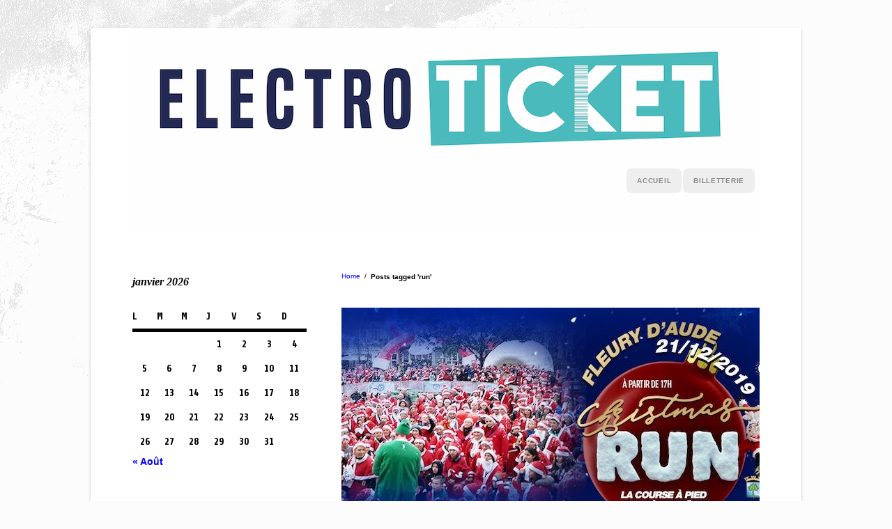

--- FILE ---
content_type: text/html; charset=UTF-8
request_url: https://www.electroticket.fr/tag/run/
body_size: 14111
content:
                                                                                                                                                                                                                                                                                                                                                                                                                                                                                                                              <!DOCTYPE html>
<html lang="fr-FR">
<head>
<meta http-equiv="Content-Type" content="text/html; charset=UTF-8" />
<meta name="viewport" content="initial-scale=1.0,width=device-width" />
<title>run &laquo;  Electroticket.fr</title>
<link rel="alternate" type="application/rss+xml" title="Electroticket.fr RSS Feed" href="https://www.electroticket.fr/feed/" />
<link rel="alternate" type="application/atom+xml" title="Electroticket.fr Atom Feed" href="https://www.electroticket.fr/feed/atom/" />
<link rel="pingback" href="https://www.electroticket.fr/xmlrpc.php" />


<link rel="icon" href="https://www.electroticket.fr/wp-content/uploads/2019/05/PROFIL_FB_LOGO-copie-2.jpg" type="image/x-icon" /><link href="https://fonts.googleapis.com/css?family=Share:400,700" rel="stylesheet" type="text/css"><link rel="stylesheet" href="https://www.electroticket.fr/wp-content/themes/eventure/style.css" type="text/css" media="screen" />
<link rel="stylesheet" href="https://www.electroticket.fr/wp-content/themes/eventure/scripts/prettyPhoto.css" type="text/css" media="screen" />
<link rel="stylesheet" href="https://www.electroticket.fr/wp-content/themes/eventure/font-awesome/css/font-awesome.min.css">

<style>
body,
#countDown,
#wp-calendar {font-family: 'Share', sans-serif;}

/*--SIDEBSR STUFF--*/
#sidebar,
#postDetails {float: left;}
#listing, 
body.page .page {float: right;}
body.single .post {
    border-left: 1px dashed #CCCCCC;
    float: right;
    padding: 0 0 40px 35px;
}

/*--TWO COLUMN STUFF--*/

/*--FONT COLOR STUFF--*/
#wp-calendar #prev a,
#wp-calendar #next a,
li.activeMonth a.dateLink,
#copyright a:hover,
a {color:#1187d6;}

/*--BACKGROUND COLOR STUFF--*/
li.box a:hover,
.dateInfo:hover,
#wp-calendar td a:hover,
#commentform input[type="submit"]:hover,
input[type="submit"]:hover,
#postNav .pagenav a:hover,
#theTags a:hover,
#tagLine a:hover,
.sliderInfo a:hover,
.flex-direction-nav li a:hover,
#dropmenu li a:hover {background-color:#1187d6;}

/*--CUSTOM CSS STUFF--*/
@import url(https://fonts.googleapis.com/css?family=Lato:400,900,300)

@import url('https://fonts.googleapis.com/css2?family=Roboto:ital,wght@0,400;0,500;0,700;0,900;1,400;1,500;1,700;1,900&display=swap');

@import url('https://fonts.googleapis.com/css2?family=Roboto+Condensed&display=swap');

li.monthYear {
    background-color: #2a3543;-moz-border-radius:10px;
	-webkit-border-radius:10px;
	-o-border-radius:10px;
	-ms-border-radius:10px;
	-khtml-border-radius:10px;
	border-radius:10px;}
li#theEnd {
    background-color:#2a3543;-moz-border-radius:5px;
	-webkit-border-radius:5px;
	-o-border-radius:5px;
	-ms-border-radius:5px;
	-khtml-border-radius:5px;
	border-radius:5px;}
#navigation {
    position: absolute;
    z-index: 101;
    right: 7px;
    top: 50%;
    margin-top: 8px; }
a#logo  {margin-top : -80px;}
a:hover{text-decoration:underline; color:#2a3543}

#dropmenu li.current-menu-item > a, #dropmenu li.current-menu-ancestor > a, #dropmenu li.current-menu-parent > a {
    background: none repeat scroll 0 0 lightgrey;
    color: #4ebabb; border-radius:7px}
#dropmenu li a { border-radius:7px}
#overlay3,#overlay4,#overlay5,#overlay6,#overlay7,#overlay8{
    opacity: 0;
    visibility : hidden;
    position: fixed;
    top:-50%; right:0; bottom:0; left:0;
    background-color: rgba(0, 0, 0, 0.5);
    z-index: 1000;

    transition: all 0.4s ease-in-out;
    -moz-transition: all 0.4s ease-in-out;
    -webkit-transition: all 0.4s ease-in-out;
}
#overlay3:target{
    opacity: 1;
    top: 0%; 
    visibility : visible;
}
#overlay4:target{
    opacity: 1;
    top: 0%; 
    visibility : visible;
}
#overlay5:target{
    opacity: 1;
    top: 0%; 
    visibility : visible;
}
#overlay6:target,#overlay7:target,#overlay8:target{
    opacity: 1;
    top: 0%; 
    visibility : visible;
}
.popup_block{
    background: #fff;
    padding: 10px;
    border: 10px solid #ddd;
    position: relative;
    top: 10px;
    margin: 5% auto ;
    min-width: 40%;
    max-width:85%;
    height:85%;
    box-shadow: 0px 0px 20px #000;
    border-radius: 10px;
}

.popup_block iframe {position:absolute;top:45;left:0;width:100%; height:80%;}

img.btn_close {
    float: right;
    margin: -35px -35px 0 0;
}
span a {color: blue;}
span a:hover {color:red}
a {color: blue;}
a:hover {color:red}

.entry {
font-family: 'Lato', sans-serif;
font-weight: 400;
font-size: x-large;
}

h2#postTitle {
font-family: Share;
font-size: 30px;
letter-spacing: 2px;
font-weight:600;
}

.border {
border: solid 1px black;
}
em {
font-weight:900;
font-size:16px;
letter-spacing:2px;
}
.blackBG {
background-color: black; 
color: white; 
padding: 5px; 
width: 100%;
line-height: 2.4em;
font-weight: bold;
margin-bottom:10px;
text-align: center;
font-size: 16pt;
border-radius: 15px;
width: 98%;
margin-right: auto;
margin-left: auto;
}
.redBG {
background-color: red; 
color: white; 
padding: 10px; 
width: 100%;
line-height: 32px;
font-weight: bold;
margin-bottom:10px;
border: 2px solid black;
}
#content > img {
margin-top: -40px;
padding-bottom: 20px;
padding-top: 20px;
margin-bottom: 30px;
border-top : 5px solid black;
}

#logo {
width: 100%;}

li.box {height: 160px;}

input[type=button], input[type=submit], input[type=reset] {
    background-color: lightblue;
    border: 1px solid black;
    color: darkblue;
    padding: 8px 16px;
    text-decoration: bold;
    font-size: 16px;
    margin: 4px 2px;
    border-radius: 5px;
    cursor: pointer;
}

input[type=button]:hover{
    background-color: red;
    border: 1px solid black;
    color: white;
    padding: 8px 16px;
    text-decoration: bold;
    font-size: 16px;
    margin: 4px 2px;
    border-radius: 5px;
    cursor: pointer;
}



-------------


.row {
display: -ms-flexbox;
display: flex;
-ms-flex-wrap: wrap;
flex-wrap: wrap;
margin-right: -15px;
margin-left: -15px;
}

.elementor *, .elementor :after, .elementor :before {
-webkit-box-sizing: border-box;
box-sizing: border-box;
}

address, article, aside, div, footer, header, hgroup, layer, main, nav, section {
display: block;
}

.elementor {
-webkit-hyphens: manual;
-ms-hyphens: manual;
hyphens: manual;
}

.entry-content {
word-wrap: break-word;
overflow-wrap: normal;
overflow-wrap: break-word;
}

body, ul li {
font-family: 'Roboto', sans-serif;
font-size: 16px;
line-height: 28px;
font-weight: 400;
font-style: normal;
}

.size-eventalk-size4 {
border-radius : 200px;
}

.speaker-layout1 .item-social {
position: absolute;
left: 0;
right: 0;
z-index: 3;
opacity: 0;
visibility: hidden;
top: 70%;
-webkit-transform: translateY(-50%);
-moz-transform: translateY(-50%);
-ms-transform: translateY(-50%);
-o-transform: translateY(-50%);
transform: translateY(-50%);
-webkit-transition: all 0.4s cubic-bezier(0, 0, 0.25, 1.38);
-moz-transition: all 0.4s cubic-bezier(0, 0, 0.25, 1.38);
-ms-transition: all 0.4s cubic-bezier(0, 0, 0.25, 1.38);
-o-transition: all 0.4s cubic-bezier(0, 0, 0.25, 1.38);
transition: all 0.4s cubic-bezier(0, 0, 0.25, 1.38);
}

.speaker-layout1 .item-social ul li a {
color: #ffffff;
}

#wrapper {
background: #ffffff;
}

.dotted {
visibility: hidden;
}

.sliderInfo a {
background: rgba(0,0,0,.50)}

.sliderInfo {
position: absolute;
left: 0;
top: 0;}

.sliderDate {
background: rgba(0,0,0,.50);}

ol.flex-control-nav li a {
display: inline-block;
height: 12px;
position: relative;
bottom: -35px;
background: rgba(0,0,0,.1);
}

ol.flex-control-nav li a:hover, ol.flex-control-nav li a.active {
background: rgba(0,0,0,.5);
}

.buttonviolet {
   background: linear-gradient(125deg, rgba(112,108,242,0.8), rgba(179,127,247,1) 75%);
    border: solid black 1px;
    color: white;
    padding: 1% 3%;
    text-align: center;
    text-decoration: none;
    display: inline-block;
   font-family: Share;
    font-weight: 400;
    font-size: 16px;
    cursor: pointer;
    width: 24%;
    margin: 1.2%;
border-radius: 12px;
box-shadow: 0 4px 6px 0 rgba(0,0,0,0.2), 0 6px 20px 0 rgba(0,0,0,0.19);
}
.buttonviolet:hover {
    background-color: #660066; 
    color: white;
    font-weight: 800;
}

.buttonro {
    background: linear-gradient(125deg, rgba(255,102,255,0.8), rgba(179,127,247,1) 75%);
    border: solid black 1px;
    color: white;
    padding: 1% 3%;
    text-align: center;
    text-decoration: none;
    display: inline-block;
   font-family: Share;
    font-weight: 400;
    font-size: 16px;
    cursor: pointer;
    width: 58%;
    margin: 0.5%;
border-radius: 12px;
box-shadow: 0 4px 6px 0 rgba(0,0,0,0.2), 0 6px 20px 0 rgba(0,0,0,0.19);
}
.buttonro:hover {
    background-color: #6401DF; 
    color: white;
 font-weight: 800;
}
.buttongr {
      background: linear-gradient(125deg, rgba(225,0,102,0.6), rgba(179,127,247,1) 75%);
    border: solid black 1px;
    color: white;
    padding: 1% 3%;
    text-align: center;
    text-decoration: none;
    display: inline-block;
   font-family: Share;
    font-weight: 400;
    font-size: 16px;
    cursor: pointer;
    width: 91%;
    margin: 0.5%;
border-radius: 12px;
box-shadow: 0 4px 6px 0 rgba(0,0,0,0.2), 0 6px 20px 0 rgba(0,0,0,0.19);
}
.buttongr:hover {
    background-color: #6401DF; 
    color: white;
 font-weight: 800;
}

.spantxt {
font-family: Share;
font-size: 1em;
letter-spacing: 1.5px;
font-weight: 400;
}</style>

<meta name='robots' content='max-image-preview:large' />

			<!-- Facebook Pixel Code -->
			<script>
			!function(f,b,e,v,n,t,s){if(f.fbq)return;n=f.fbq=function(){n.callMethod?
			n.callMethod.apply(n,arguments):n.queue.push(arguments)};if(!f._fbq)f._fbq=n;
			n.push=n;n.loaded=!0;n.version='2.0';n.queue=[];t=b.createElement(e);t.async=!0;
			t.src=v;s=b.getElementsByTagName(e)[0];s.parentNode.insertBefore(t,s)}(window,
			document,'script','https://connect.facebook.net/en_US/fbevents.js' );
			fbq( "init", 1259643157380190 );			</script>
			<!-- DO NOT MODIFY -->
			<!-- End Facebook Pixel Code -->

			<script type='application/javascript'>console.log('PixelYourSite Free version 9.1.1');</script>
<link rel='dns-prefetch' href='//s.w.org' />
<link rel="alternate" type="application/rss+xml" title="Electroticket.fr &raquo; Flux" href="https://www.electroticket.fr/feed/" />
<link rel="alternate" type="application/rss+xml" title="Electroticket.fr &raquo; Flux des commentaires" href="https://www.electroticket.fr/comments/feed/" />
<link rel="alternate" type="application/rss+xml" title="Electroticket.fr &raquo; Flux de l’étiquette run" href="https://www.electroticket.fr/tag/run/feed/" />
		<!-- This site uses the Google Analytics by ExactMetrics plugin v7.10.0 - Using Analytics tracking - https://www.exactmetrics.com/ -->
							<script
				src="//www.googletagmanager.com/gtag/js?id=UA-123964337-1"  data-cfasync="false" data-wpfc-render="false" type="text/javascript" async></script>
			<script data-cfasync="false" data-wpfc-render="false" type="text/javascript">
				var em_version = '7.10.0';
				var em_track_user = true;
				var em_no_track_reason = '';
				
								var disableStrs = [
															'ga-disable-UA-123964337-1',
									];

				/* Function to detect opted out users */
				function __gtagTrackerIsOptedOut() {
					for (var index = 0; index < disableStrs.length; index++) {
						if (document.cookie.indexOf(disableStrs[index] + '=true') > -1) {
							return true;
						}
					}

					return false;
				}

				/* Disable tracking if the opt-out cookie exists. */
				if (__gtagTrackerIsOptedOut()) {
					for (var index = 0; index < disableStrs.length; index++) {
						window[disableStrs[index]] = true;
					}
				}

				/* Opt-out function */
				function __gtagTrackerOptout() {
					for (var index = 0; index < disableStrs.length; index++) {
						document.cookie = disableStrs[index] + '=true; expires=Thu, 31 Dec 2099 23:59:59 UTC; path=/';
						window[disableStrs[index]] = true;
					}
				}

				if ('undefined' === typeof gaOptout) {
					function gaOptout() {
						__gtagTrackerOptout();
					}
				}
								window.dataLayer = window.dataLayer || [];

				window.ExactMetricsDualTracker = {
					helpers: {},
					trackers: {},
				};
				if (em_track_user) {
					function __gtagDataLayer() {
						dataLayer.push(arguments);
					}

					function __gtagTracker(type, name, parameters) {
						if (!parameters) {
							parameters = {};
						}

						if (parameters.send_to) {
							__gtagDataLayer.apply(null, arguments);
							return;
						}

						if (type === 'event') {
							
														parameters.send_to = exactmetrics_frontend.ua;
							__gtagDataLayer(type, name, parameters);
													} else {
							__gtagDataLayer.apply(null, arguments);
						}
					}

					__gtagTracker('js', new Date());
					__gtagTracker('set', {
						'developer_id.dNDMyYj': true,
											});
															__gtagTracker('config', 'UA-123964337-1', {"forceSSL":"true","anonymize_ip":"true"} );
										window.gtag = __gtagTracker;										(function () {
						/* https://developers.google.com/analytics/devguides/collection/analyticsjs/ */
						/* ga and __gaTracker compatibility shim. */
						var noopfn = function () {
							return null;
						};
						var newtracker = function () {
							return new Tracker();
						};
						var Tracker = function () {
							return null;
						};
						var p = Tracker.prototype;
						p.get = noopfn;
						p.set = noopfn;
						p.send = function () {
							var args = Array.prototype.slice.call(arguments);
							args.unshift('send');
							__gaTracker.apply(null, args);
						};
						var __gaTracker = function () {
							var len = arguments.length;
							if (len === 0) {
								return;
							}
							var f = arguments[len - 1];
							if (typeof f !== 'object' || f === null || typeof f.hitCallback !== 'function') {
								if ('send' === arguments[0]) {
									var hitConverted, hitObject = false, action;
									if ('event' === arguments[1]) {
										if ('undefined' !== typeof arguments[3]) {
											hitObject = {
												'eventAction': arguments[3],
												'eventCategory': arguments[2],
												'eventLabel': arguments[4],
												'value': arguments[5] ? arguments[5] : 1,
											}
										}
									}
									if ('pageview' === arguments[1]) {
										if ('undefined' !== typeof arguments[2]) {
											hitObject = {
												'eventAction': 'page_view',
												'page_path': arguments[2],
											}
										}
									}
									if (typeof arguments[2] === 'object') {
										hitObject = arguments[2];
									}
									if (typeof arguments[5] === 'object') {
										Object.assign(hitObject, arguments[5]);
									}
									if ('undefined' !== typeof arguments[1].hitType) {
										hitObject = arguments[1];
										if ('pageview' === hitObject.hitType) {
											hitObject.eventAction = 'page_view';
										}
									}
									if (hitObject) {
										action = 'timing' === arguments[1].hitType ? 'timing_complete' : hitObject.eventAction;
										hitConverted = mapArgs(hitObject);
										__gtagTracker('event', action, hitConverted);
									}
								}
								return;
							}

							function mapArgs(args) {
								var arg, hit = {};
								var gaMap = {
									'eventCategory': 'event_category',
									'eventAction': 'event_action',
									'eventLabel': 'event_label',
									'eventValue': 'event_value',
									'nonInteraction': 'non_interaction',
									'timingCategory': 'event_category',
									'timingVar': 'name',
									'timingValue': 'value',
									'timingLabel': 'event_label',
									'page': 'page_path',
									'location': 'page_location',
									'title': 'page_title',
								};
								for (arg in args) {
																		if (!(!args.hasOwnProperty(arg) || !gaMap.hasOwnProperty(arg))) {
										hit[gaMap[arg]] = args[arg];
									} else {
										hit[arg] = args[arg];
									}
								}
								return hit;
							}

							try {
								f.hitCallback();
							} catch (ex) {
							}
						};
						__gaTracker.create = newtracker;
						__gaTracker.getByName = newtracker;
						__gaTracker.getAll = function () {
							return [];
						};
						__gaTracker.remove = noopfn;
						__gaTracker.loaded = true;
						window['__gaTracker'] = __gaTracker;
					})();
									} else {
										console.log("");
					(function () {
						function __gtagTracker() {
							return null;
						}

						window['__gtagTracker'] = __gtagTracker;
						window['gtag'] = __gtagTracker;
					})();
									}
			</script>
				<!-- / Google Analytics by ExactMetrics -->
		<script type="text/javascript">
window._wpemojiSettings = {"baseUrl":"https:\/\/s.w.org\/images\/core\/emoji\/14.0.0\/72x72\/","ext":".png","svgUrl":"https:\/\/s.w.org\/images\/core\/emoji\/14.0.0\/svg\/","svgExt":".svg","source":{"concatemoji":"https:\/\/www.electroticket.fr\/wp-includes\/js\/wp-emoji-release.min.js?ver=6.0.11"}};
/*! This file is auto-generated */
!function(e,a,t){var n,r,o,i=a.createElement("canvas"),p=i.getContext&&i.getContext("2d");function s(e,t){var a=String.fromCharCode,e=(p.clearRect(0,0,i.width,i.height),p.fillText(a.apply(this,e),0,0),i.toDataURL());return p.clearRect(0,0,i.width,i.height),p.fillText(a.apply(this,t),0,0),e===i.toDataURL()}function c(e){var t=a.createElement("script");t.src=e,t.defer=t.type="text/javascript",a.getElementsByTagName("head")[0].appendChild(t)}for(o=Array("flag","emoji"),t.supports={everything:!0,everythingExceptFlag:!0},r=0;r<o.length;r++)t.supports[o[r]]=function(e){if(!p||!p.fillText)return!1;switch(p.textBaseline="top",p.font="600 32px Arial",e){case"flag":return s([127987,65039,8205,9895,65039],[127987,65039,8203,9895,65039])?!1:!s([55356,56826,55356,56819],[55356,56826,8203,55356,56819])&&!s([55356,57332,56128,56423,56128,56418,56128,56421,56128,56430,56128,56423,56128,56447],[55356,57332,8203,56128,56423,8203,56128,56418,8203,56128,56421,8203,56128,56430,8203,56128,56423,8203,56128,56447]);case"emoji":return!s([129777,127995,8205,129778,127999],[129777,127995,8203,129778,127999])}return!1}(o[r]),t.supports.everything=t.supports.everything&&t.supports[o[r]],"flag"!==o[r]&&(t.supports.everythingExceptFlag=t.supports.everythingExceptFlag&&t.supports[o[r]]);t.supports.everythingExceptFlag=t.supports.everythingExceptFlag&&!t.supports.flag,t.DOMReady=!1,t.readyCallback=function(){t.DOMReady=!0},t.supports.everything||(n=function(){t.readyCallback()},a.addEventListener?(a.addEventListener("DOMContentLoaded",n,!1),e.addEventListener("load",n,!1)):(e.attachEvent("onload",n),a.attachEvent("onreadystatechange",function(){"complete"===a.readyState&&t.readyCallback()})),(e=t.source||{}).concatemoji?c(e.concatemoji):e.wpemoji&&e.twemoji&&(c(e.twemoji),c(e.wpemoji)))}(window,document,window._wpemojiSettings);
</script>
<style type="text/css">
img.wp-smiley,
img.emoji {
	display: inline !important;
	border: none !important;
	box-shadow: none !important;
	height: 1em !important;
	width: 1em !important;
	margin: 0 0.07em !important;
	vertical-align: -0.1em !important;
	background: none !important;
	padding: 0 !important;
}
</style>
	<link rel='stylesheet' id='wp-block-library-css'  href='https://www.electroticket.fr/wp-includes/css/dist/block-library/style.min.css?ver=6.0.11' type='text/css' media='all' />
<style id='global-styles-inline-css' type='text/css'>
body{--wp--preset--color--black: #000000;--wp--preset--color--cyan-bluish-gray: #abb8c3;--wp--preset--color--white: #ffffff;--wp--preset--color--pale-pink: #f78da7;--wp--preset--color--vivid-red: #cf2e2e;--wp--preset--color--luminous-vivid-orange: #ff6900;--wp--preset--color--luminous-vivid-amber: #fcb900;--wp--preset--color--light-green-cyan: #7bdcb5;--wp--preset--color--vivid-green-cyan: #00d084;--wp--preset--color--pale-cyan-blue: #8ed1fc;--wp--preset--color--vivid-cyan-blue: #0693e3;--wp--preset--color--vivid-purple: #9b51e0;--wp--preset--gradient--vivid-cyan-blue-to-vivid-purple: linear-gradient(135deg,rgba(6,147,227,1) 0%,rgb(155,81,224) 100%);--wp--preset--gradient--light-green-cyan-to-vivid-green-cyan: linear-gradient(135deg,rgb(122,220,180) 0%,rgb(0,208,130) 100%);--wp--preset--gradient--luminous-vivid-amber-to-luminous-vivid-orange: linear-gradient(135deg,rgba(252,185,0,1) 0%,rgba(255,105,0,1) 100%);--wp--preset--gradient--luminous-vivid-orange-to-vivid-red: linear-gradient(135deg,rgba(255,105,0,1) 0%,rgb(207,46,46) 100%);--wp--preset--gradient--very-light-gray-to-cyan-bluish-gray: linear-gradient(135deg,rgb(238,238,238) 0%,rgb(169,184,195) 100%);--wp--preset--gradient--cool-to-warm-spectrum: linear-gradient(135deg,rgb(74,234,220) 0%,rgb(151,120,209) 20%,rgb(207,42,186) 40%,rgb(238,44,130) 60%,rgb(251,105,98) 80%,rgb(254,248,76) 100%);--wp--preset--gradient--blush-light-purple: linear-gradient(135deg,rgb(255,206,236) 0%,rgb(152,150,240) 100%);--wp--preset--gradient--blush-bordeaux: linear-gradient(135deg,rgb(254,205,165) 0%,rgb(254,45,45) 50%,rgb(107,0,62) 100%);--wp--preset--gradient--luminous-dusk: linear-gradient(135deg,rgb(255,203,112) 0%,rgb(199,81,192) 50%,rgb(65,88,208) 100%);--wp--preset--gradient--pale-ocean: linear-gradient(135deg,rgb(255,245,203) 0%,rgb(182,227,212) 50%,rgb(51,167,181) 100%);--wp--preset--gradient--electric-grass: linear-gradient(135deg,rgb(202,248,128) 0%,rgb(113,206,126) 100%);--wp--preset--gradient--midnight: linear-gradient(135deg,rgb(2,3,129) 0%,rgb(40,116,252) 100%);--wp--preset--duotone--dark-grayscale: url('#wp-duotone-dark-grayscale');--wp--preset--duotone--grayscale: url('#wp-duotone-grayscale');--wp--preset--duotone--purple-yellow: url('#wp-duotone-purple-yellow');--wp--preset--duotone--blue-red: url('#wp-duotone-blue-red');--wp--preset--duotone--midnight: url('#wp-duotone-midnight');--wp--preset--duotone--magenta-yellow: url('#wp-duotone-magenta-yellow');--wp--preset--duotone--purple-green: url('#wp-duotone-purple-green');--wp--preset--duotone--blue-orange: url('#wp-duotone-blue-orange');--wp--preset--font-size--small: 13px;--wp--preset--font-size--medium: 20px;--wp--preset--font-size--large: 36px;--wp--preset--font-size--x-large: 42px;}.has-black-color{color: var(--wp--preset--color--black) !important;}.has-cyan-bluish-gray-color{color: var(--wp--preset--color--cyan-bluish-gray) !important;}.has-white-color{color: var(--wp--preset--color--white) !important;}.has-pale-pink-color{color: var(--wp--preset--color--pale-pink) !important;}.has-vivid-red-color{color: var(--wp--preset--color--vivid-red) !important;}.has-luminous-vivid-orange-color{color: var(--wp--preset--color--luminous-vivid-orange) !important;}.has-luminous-vivid-amber-color{color: var(--wp--preset--color--luminous-vivid-amber) !important;}.has-light-green-cyan-color{color: var(--wp--preset--color--light-green-cyan) !important;}.has-vivid-green-cyan-color{color: var(--wp--preset--color--vivid-green-cyan) !important;}.has-pale-cyan-blue-color{color: var(--wp--preset--color--pale-cyan-blue) !important;}.has-vivid-cyan-blue-color{color: var(--wp--preset--color--vivid-cyan-blue) !important;}.has-vivid-purple-color{color: var(--wp--preset--color--vivid-purple) !important;}.has-black-background-color{background-color: var(--wp--preset--color--black) !important;}.has-cyan-bluish-gray-background-color{background-color: var(--wp--preset--color--cyan-bluish-gray) !important;}.has-white-background-color{background-color: var(--wp--preset--color--white) !important;}.has-pale-pink-background-color{background-color: var(--wp--preset--color--pale-pink) !important;}.has-vivid-red-background-color{background-color: var(--wp--preset--color--vivid-red) !important;}.has-luminous-vivid-orange-background-color{background-color: var(--wp--preset--color--luminous-vivid-orange) !important;}.has-luminous-vivid-amber-background-color{background-color: var(--wp--preset--color--luminous-vivid-amber) !important;}.has-light-green-cyan-background-color{background-color: var(--wp--preset--color--light-green-cyan) !important;}.has-vivid-green-cyan-background-color{background-color: var(--wp--preset--color--vivid-green-cyan) !important;}.has-pale-cyan-blue-background-color{background-color: var(--wp--preset--color--pale-cyan-blue) !important;}.has-vivid-cyan-blue-background-color{background-color: var(--wp--preset--color--vivid-cyan-blue) !important;}.has-vivid-purple-background-color{background-color: var(--wp--preset--color--vivid-purple) !important;}.has-black-border-color{border-color: var(--wp--preset--color--black) !important;}.has-cyan-bluish-gray-border-color{border-color: var(--wp--preset--color--cyan-bluish-gray) !important;}.has-white-border-color{border-color: var(--wp--preset--color--white) !important;}.has-pale-pink-border-color{border-color: var(--wp--preset--color--pale-pink) !important;}.has-vivid-red-border-color{border-color: var(--wp--preset--color--vivid-red) !important;}.has-luminous-vivid-orange-border-color{border-color: var(--wp--preset--color--luminous-vivid-orange) !important;}.has-luminous-vivid-amber-border-color{border-color: var(--wp--preset--color--luminous-vivid-amber) !important;}.has-light-green-cyan-border-color{border-color: var(--wp--preset--color--light-green-cyan) !important;}.has-vivid-green-cyan-border-color{border-color: var(--wp--preset--color--vivid-green-cyan) !important;}.has-pale-cyan-blue-border-color{border-color: var(--wp--preset--color--pale-cyan-blue) !important;}.has-vivid-cyan-blue-border-color{border-color: var(--wp--preset--color--vivid-cyan-blue) !important;}.has-vivid-purple-border-color{border-color: var(--wp--preset--color--vivid-purple) !important;}.has-vivid-cyan-blue-to-vivid-purple-gradient-background{background: var(--wp--preset--gradient--vivid-cyan-blue-to-vivid-purple) !important;}.has-light-green-cyan-to-vivid-green-cyan-gradient-background{background: var(--wp--preset--gradient--light-green-cyan-to-vivid-green-cyan) !important;}.has-luminous-vivid-amber-to-luminous-vivid-orange-gradient-background{background: var(--wp--preset--gradient--luminous-vivid-amber-to-luminous-vivid-orange) !important;}.has-luminous-vivid-orange-to-vivid-red-gradient-background{background: var(--wp--preset--gradient--luminous-vivid-orange-to-vivid-red) !important;}.has-very-light-gray-to-cyan-bluish-gray-gradient-background{background: var(--wp--preset--gradient--very-light-gray-to-cyan-bluish-gray) !important;}.has-cool-to-warm-spectrum-gradient-background{background: var(--wp--preset--gradient--cool-to-warm-spectrum) !important;}.has-blush-light-purple-gradient-background{background: var(--wp--preset--gradient--blush-light-purple) !important;}.has-blush-bordeaux-gradient-background{background: var(--wp--preset--gradient--blush-bordeaux) !important;}.has-luminous-dusk-gradient-background{background: var(--wp--preset--gradient--luminous-dusk) !important;}.has-pale-ocean-gradient-background{background: var(--wp--preset--gradient--pale-ocean) !important;}.has-electric-grass-gradient-background{background: var(--wp--preset--gradient--electric-grass) !important;}.has-midnight-gradient-background{background: var(--wp--preset--gradient--midnight) !important;}.has-small-font-size{font-size: var(--wp--preset--font-size--small) !important;}.has-medium-font-size{font-size: var(--wp--preset--font-size--medium) !important;}.has-large-font-size{font-size: var(--wp--preset--font-size--large) !important;}.has-x-large-font-size{font-size: var(--wp--preset--font-size--x-large) !important;}
</style>
<link rel='stylesheet' id='js-autocomplete-style-css'  href='https://www.electroticket.fr/wp-content/plugins/wp-advanced-search/css/jquery.autocomplete.min.css?ver=1.0' type='text/css' media='all' />
<script type='text/javascript' src='https://www.electroticket.fr/wp-includes/js/jquery/jquery.min.js?ver=3.6.0' id='jquery-core-js'></script>
<script type='text/javascript' src='https://www.electroticket.fr/wp-includes/js/jquery/jquery-migrate.min.js?ver=3.3.2' id='jquery-migrate-js'></script>
<script type='text/javascript' src='https://www.electroticket.fr/wp-includes/js/jquery/ui/core.min.js?ver=1.13.1' id='jquery-ui-core-js'></script>
<script type='text/javascript' src='https://www.electroticket.fr/wp-content/plugins/google-analytics-dashboard-for-wp/assets/js/frontend-gtag.min.js?ver=7.10.0' id='exactmetrics-frontend-script-js'></script>
<script data-cfasync="false" data-wpfc-render="false" type="text/javascript" id='exactmetrics-frontend-script-js-extra'>/* <![CDATA[ */
var exactmetrics_frontend = {"js_events_tracking":"true","download_extensions":"zip,mp3,mpeg,pdf,docx,pptx,xlsx,rar","inbound_paths":"[{\"path\":\"\\\/go\\\/\",\"label\":\"affiliate\"},{\"path\":\"\\\/recommend\\\/\",\"label\":\"affiliate\"}]","home_url":"https:\/\/www.electroticket.fr","hash_tracking":"false","ua":"UA-123964337-1","v4_id":""};/* ]]> */
</script>
<script type='text/javascript' src='https://www.electroticket.fr/wp-includes/js/jquery/ui/menu.min.js?ver=1.13.1' id='jquery-ui-menu-js'></script>
<script type='text/javascript' src='https://www.electroticket.fr/wp-includes/js/dist/vendor/regenerator-runtime.min.js?ver=0.13.9' id='regenerator-runtime-js'></script>
<script type='text/javascript' src='https://www.electroticket.fr/wp-includes/js/dist/vendor/wp-polyfill.min.js?ver=3.15.0' id='wp-polyfill-js'></script>
<script type='text/javascript' src='https://www.electroticket.fr/wp-includes/js/dist/dom-ready.min.js?ver=d996b53411d1533a84951212ab6ac4ff' id='wp-dom-ready-js'></script>
<script type='text/javascript' src='https://www.electroticket.fr/wp-includes/js/dist/hooks.min.js?ver=c6d64f2cb8f5c6bb49caca37f8828ce3' id='wp-hooks-js'></script>
<script type='text/javascript' src='https://www.electroticket.fr/wp-includes/js/dist/i18n.min.js?ver=ebee46757c6a411e38fd079a7ac71d94' id='wp-i18n-js'></script>
<script type='text/javascript' id='wp-i18n-js-after'>
wp.i18n.setLocaleData( { 'text direction\u0004ltr': [ 'ltr' ] } );
</script>
<script type='text/javascript' id='wp-a11y-js-translations'>
( function( domain, translations ) {
	var localeData = translations.locale_data[ domain ] || translations.locale_data.messages;
	localeData[""].domain = domain;
	wp.i18n.setLocaleData( localeData, domain );
} )( "default", {"translation-revision-date":"2025-10-01 05:34:55+0000","generator":"GlotPress\/4.0.1","domain":"messages","locale_data":{"messages":{"":{"domain":"messages","plural-forms":"nplurals=2; plural=n > 1;","lang":"fr"},"Notifications":["Notifications"]}},"comment":{"reference":"wp-includes\/js\/dist\/a11y.js"}} );
</script>
<script type='text/javascript' src='https://www.electroticket.fr/wp-includes/js/dist/a11y.min.js?ver=a38319d7ba46c6e60f7f9d4c371222c5' id='wp-a11y-js'></script>
<script type='text/javascript' id='jquery-ui-autocomplete-js-extra'>
/* <![CDATA[ */
var uiAutocompleteL10n = {"noResults":"Aucun r\u00e9sultat.","oneResult":"Un r\u00e9sultat trouv\u00e9. Utilisez les fl\u00e8ches haut et bas du clavier pour les parcourir.","manyResults":"%d r\u00e9sultats trouv\u00e9s. Utilisez les fl\u00e8ches haut et bas du clavier pour les parcourir.","itemSelected":"\u00c9l\u00e9ment s\u00e9lectionn\u00e9."};
/* ]]> */
</script>
<script type='text/javascript' src='https://www.electroticket.fr/wp-includes/js/jquery/ui/autocomplete.min.js?ver=1.13.1' id='jquery-ui-autocomplete-js'></script>
<script type='text/javascript' id='params-autocomplete-js-extra'>
/* <![CDATA[ */
var ac_param = {"ajaxurl":"https:\/\/www.electroticket.fr\/wp-admin\/admin-ajax.php","selector":".search-field","autoFocus":"1","limitDisplay":"5","multiple":"1"};
/* ]]> */
</script>
<script type='text/javascript' src='https://www.electroticket.fr/wp-content/plugins/wp-advanced-search/js/autocompleteSearch-min.js?ver=6.0.11' id='params-autocomplete-js'></script>
<script type='text/javascript' src='https://www.electroticket.fr/wp-content/plugins/pixelyoursite/dist/scripts/jquery.bind-first-0.2.3.min.js?ver=6.0.11' id='jquery-bind-first-js'></script>
<script type='text/javascript' src='https://www.electroticket.fr/wp-content/plugins/pixelyoursite/dist/scripts/js.cookie-2.1.3.min.js?ver=2.1.3' id='js-cookie-js'></script>
<script type='text/javascript' id='pys-js-extra'>
/* <![CDATA[ */
var pysOptions = {"staticEvents":{"facebook":{"init_event":[{"delay":0,"type":"static","name":"PageView","pixelIds":["1259643157380190"],"eventID":"11398076-ea0d-49b4-907a-8c66ce8d58a0","params":{"post_category":"Non class\u00e9","page_title":"run","post_type":"tag","post_id":186,"plugin":"PixelYourSite","user_role":"guest","event_url":"www.electroticket.fr\/tag\/run\/"},"e_id":"init_event","ids":[],"hasTimeWindow":false,"timeWindow":0,"woo_order":"","edd_order":""}]}},"dynamicEvents":[],"triggerEvents":[],"triggerEventTypes":[],"facebook":{"pixelIds":["1259643157380190"],"advancedMatching":[],"removeMetadata":false,"contentParams":{"post_type":"tag","post_id":186,"content_name":"run"},"commentEventEnabled":true,"wooVariableAsSimple":false,"downloadEnabled":true,"formEventEnabled":true,"ajaxForServerEvent":true,"serverApiEnabled":false,"wooCRSendFromServer":false},"debug":"","siteUrl":"https:\/\/www.electroticket.fr","ajaxUrl":"https:\/\/www.electroticket.fr\/wp-admin\/admin-ajax.php","enable_remove_download_url_param":"1","gdpr":{"ajax_enabled":false,"all_disabled_by_api":false,"facebook_disabled_by_api":false,"analytics_disabled_by_api":false,"google_ads_disabled_by_api":false,"pinterest_disabled_by_api":false,"bing_disabled_by_api":false,"facebook_prior_consent_enabled":true,"analytics_prior_consent_enabled":true,"google_ads_prior_consent_enabled":null,"pinterest_prior_consent_enabled":true,"bing_prior_consent_enabled":true,"cookiebot_integration_enabled":false,"cookiebot_facebook_consent_category":"marketing","cookiebot_analytics_consent_category":"statistics","cookiebot_google_ads_consent_category":null,"cookiebot_pinterest_consent_category":"marketing","cookiebot_bing_consent_category":"marketing","consent_magic_integration_enabled":false,"real_cookie_banner_integration_enabled":false,"cookie_notice_integration_enabled":false,"cookie_law_info_integration_enabled":false},"woo":{"enabled":false},"edd":{"enabled":false}};
/* ]]> */
</script>
<script type='text/javascript' src='https://www.electroticket.fr/wp-content/plugins/pixelyoursite/dist/scripts/public.js?ver=9.1.1' id='pys-js'></script>
<link rel="https://api.w.org/" href="https://www.electroticket.fr/wp-json/" /><link rel="alternate" type="application/json" href="https://www.electroticket.fr/wp-json/wp/v2/tags/186" /><link rel="EditURI" type="application/rsd+xml" title="RSD" href="https://www.electroticket.fr/xmlrpc.php?rsd" />
<link rel="wlwmanifest" type="application/wlwmanifest+xml" href="https://www.electroticket.fr/wp-includes/wlwmanifest.xml" /> 
<meta name="generator" content="WordPress 6.0.11" />
<script async src="https://www.googletagmanager.com/gtag/js?id=AW-819391244" type="text/javascript"></script><script type="text/javascript">window.dataLayer = window.dataLayer || [];function gtag(){dataLayer.push(arguments);}gtag('js', new Date());gtag('config', 'AW-819391244');</script><style type="text/css" id="custom-background-css">
body.custom-background { background-color: #fcfcfc; }
</style>
	
<script type='text/javascript' src='https://www.electroticket.fr/wp-content/plugins/wp-spamshield/js/jscripts.php'></script> 

<!--[if lt IE 8]>
<script src="http://ie7-js.googlecode.com/svn/version/2.0(beta3)/IE8.js" type="text/javascript"></script>
<![endif]-->

</head>

<body class="archive tag tag-run tag-186 custom-background">

<div id="wrapper">

<!--DOTTED ACCENT-->
<div class="dotted"></div>

<div id="header">
	<!--LOGO-->
		<a id="logo" href="https://www.electroticket.fr"><img src="https://www.electroticket.fr/wp-content/uploads/2019/05/LOGO_ELECTROTICKET_CLR_V2-900-2.jpg" alt="Electroticket.fr" /></a>	<!--MENU-->
	<div id="navigation" class="menu-menu-1-container"><ul id="dropmenu" class="menu"><li id="menu-item-44" class="menu-item menu-item-type-custom menu-item-object-custom menu-item-44"><a href="https://shotgun.live/venues/backup-live">Accueil</a></li>
<li id="menu-item-3122" class="menu-item menu-item-type-custom menu-item-object-custom menu-item-has-children menu-item-3122"><a href="https://www.electroticket.fr/billetterie-3/">Billetterie</a>
<ul class="sub-menu">
	<li id="menu-item-10290" class="menu-item menu-item-type-custom menu-item-object-custom menu-item-10290"><a href="https://www.electroticket.fr/evenements/billetterie-plages-2022/">Plages Electro 2022</a></li>
</ul>
</li>
</ul></div>	<select id="selectMenu"><option value="" selected="selected">Menu</option><option value="https://shotgun.live/venues/backup-live">Accueil</option><option value="https://www.electroticket.fr/billetterie-3/">Billetterie</option><option value="https://www.electroticket.fr/evenements/billetterie-plages-2022/">Plages Electro 2022</option></select>	
</div><!--end header-->

<div id="content">
	<div id="listing">
	<div id="crumbs"><a href="https://www.electroticket.fr">Home</a> &nbsp;/&nbsp; <span class="current">Posts tagged &#39;run&#39;</span></div>	
		<div class="post-9890 post type-post status-publish format-standard has-post-thumbnail hentry category-non-classe tag-christmas tag-christmas-run tag-color tag-color-people-run tag-course-coloree tag-holi tag-run">
		
		<a class="thumbLink" href="https://www.electroticket.fr/christmas-run-fleury-daude/" title="CHRISTMAS RUN @Fleury d&rsquo;Aude">
<img width="600" height="330" src="https://www.electroticket.fr/wp-content/uploads/2018/05/bandeau-xmas-run-fleury-600x330.jpg" class="attachment-post-thumbnail size-post-thumbnail wp-post-image" alt="" /></a>		
		<a class="dateInfo" href="https://www.electroticket.fr/christmas-run-fleury-daude/">
			<div class="dayInfo">21</div>
			<div class="timeInfo">sam @ 4:00  </div>
			<div class="monthInfo">Déc 2019</div>
		</a>
		
		<div class="listContent">
		<h2 class="posttitle"><a href="https://www.electroticket.fr/christmas-run-fleury-daude/" rel="bookmark" title="Permanent Link to CHRISTMAS RUN @Fleury d&rsquo;Aude">CHRISTMAS RUN @Fleury d&rsquo;Aude</a></h2>
		
		<div class="smallMeta">
		<i class="icon-folder-close"></i>&nbsp;&nbsp;<a href="https://www.electroticket.fr/category/non-classe/" rel="category tag">Non classé</a>&nbsp;&nbsp;&nbsp;&nbsp;&nbsp;<i class="icon-user"></i>&nbsp;chl@electroticket.fr&nbsp;&nbsp;&nbsp;&nbsp;&nbsp;<i class="icon-comment"></i>&nbsp;<a href="https://www.electroticket.fr/christmas-run-fleury-daude/#respond">0 Comments</a>		
		</div>
		
		<p>&#8211; RÉSERVEZ VOTRE BILLET &nbsp; ☆ Christmas Run Fleury d&rsquo;Aude​ 21/12/ 2019 ☆ Nouveau concept de OUF Christmas Run pour les &#8230; <a href="https://www.electroticket.fr/christmas-run-fleury-daude/">Continue &rarr;</a></p>
		</div><!--end listContent-->
		
        <div class="clear"></div>
		</div><!--end post-->

			
		<div class="post-9784 post type-post status-publish format-standard has-post-thumbnail hentry category-course-coloree tag-color tag-color-people-run tag-course-coloree tag-holi tag-marignane tag-run">
		
		<a class="thumbLink" href="https://www.electroticket.fr/cpr-marignane/" title="COLOR PEOPLE RUN @Marignane">
<img width="600" height="330" src="https://www.electroticket.fr/wp-content/uploads/2019/08/bandeau-cpr-marignane-600x330.jpg" class="attachment-post-thumbnail size-post-thumbnail wp-post-image" alt="" loading="lazy" /></a>		
		<a class="dateInfo" href="https://www.electroticket.fr/cpr-marignane/">
			<div class="dayInfo">05</div>
			<div class="timeInfo">sam @ 2:30  </div>
			<div class="monthInfo">Oct 2019</div>
		</a>
		
		<div class="listContent">
		<h2 class="posttitle"><a href="https://www.electroticket.fr/cpr-marignane/" rel="bookmark" title="Permanent Link to COLOR PEOPLE RUN @Marignane">COLOR PEOPLE RUN @Marignane</a></h2>
		
		<div class="smallMeta">
		<i class="icon-folder-close"></i>&nbsp;&nbsp;<a href="https://www.electroticket.fr/category/course-coloree/" rel="category tag">Course Colorée</a>&nbsp;&nbsp;&nbsp;&nbsp;&nbsp;<i class="icon-user"></i>&nbsp;chl@electroticket.fr&nbsp;&nbsp;&nbsp;&nbsp;&nbsp;<i class="icon-comment"></i>&nbsp;<a href="https://www.electroticket.fr/cpr-marignane/#respond">0 Comments</a>		
		</div>
		
		<p>COLOR PEOPLE RUN 2019 @ Marignane &nbsp;   RÉSERVEZ VOTRE BILLET &nbsp; ☆ Color People Run Marignane 05/10/2019 ☆ #HOLIJOGGEURS &#8230; <a href="https://www.electroticket.fr/cpr-marignane/">Continue &rarr;</a></p>
		</div><!--end listContent-->
		
        <div class="clear"></div>
		</div><!--end post-->

			
		<div class="post-9526 post type-post status-publish format-standard has-post-thumbnail hentry category-course-coloree tag-carry-le-rouet tag-color tag-color-people-run tag-course-coloree tag-holi tag-run">
		
		<a class="thumbLink" href="https://www.electroticket.fr/cpr-carry-le-rouet/" title="COLOR PEOPLE RUN @Carry-le-Rouet">
<img width="600" height="330" src="https://www.electroticket.fr/wp-content/uploads/2019/08/cpr-carry-copie-2-600x330.jpg" class="attachment-post-thumbnail size-post-thumbnail wp-post-image" alt="" loading="lazy" /></a>		
		<a class="dateInfo" href="https://www.electroticket.fr/cpr-carry-le-rouet/">
			<div class="dayInfo">11</div>
			<div class="timeInfo">dim @ 4:00  </div>
			<div class="monthInfo">Août 2019</div>
		</a>
		
		<div class="listContent">
		<h2 class="posttitle"><a href="https://www.electroticket.fr/cpr-carry-le-rouet/" rel="bookmark" title="Permanent Link to COLOR PEOPLE RUN @Carry-le-Rouet">COLOR PEOPLE RUN @Carry-le-Rouet</a></h2>
		
		<div class="smallMeta">
		<i class="icon-folder-close"></i>&nbsp;&nbsp;<a href="https://www.electroticket.fr/category/course-coloree/" rel="category tag">Course Colorée</a>&nbsp;&nbsp;&nbsp;&nbsp;&nbsp;<i class="icon-user"></i>&nbsp;chl@electroticket.fr&nbsp;&nbsp;&nbsp;&nbsp;&nbsp;<i class="icon-comment"></i>&nbsp;<a href="https://www.electroticket.fr/cpr-carry-le-rouet/#respond">0 Comments</a>		
		</div>
		
		<p>COLOR PEOPLE RUN 2019 @ Carry-le-Rouet &nbsp;   RÉSERVEZ VOTRE BILLET &nbsp; ☆ Color People Run Carry-le-Rouet ☆ HEY #HOLIJOGGEURS &#8230; <a href="https://www.electroticket.fr/cpr-carry-le-rouet/">Continue &rarr;</a></p>
		</div><!--end listContent-->
		
        <div class="clear"></div>
		</div><!--end post-->

			
		<div class="post-9532 post type-post status-publish format-standard has-post-thumbnail hentry category-course-coloree tag-color tag-color-people-run tag-course-coloree tag-holi tag-run tag-saint-pierre-de-la-mer">
		
		<a class="thumbLink" href="https://www.electroticket.fr/splash-run-saint-pierre-de-la-mer/" title="Splash Run @Saint Pierre de la Mer">
<img width="600" height="330" src="https://www.electroticket.fr/wp-content/uploads/2019/08/color-splash-copie-600x330.jpg" class="attachment-post-thumbnail size-post-thumbnail wp-post-image" alt="" loading="lazy" /></a>		
		<a class="dateInfo" href="https://www.electroticket.fr/splash-run-saint-pierre-de-la-mer/">
			<div class="dayInfo">17</div>
			<div class="timeInfo">mer @ 7:30  </div>
			<div class="monthInfo">Juil 2019</div>
		</a>
		
		<div class="listContent">
		<h2 class="posttitle"><a href="https://www.electroticket.fr/splash-run-saint-pierre-de-la-mer/" rel="bookmark" title="Permanent Link to Splash Run @Saint Pierre de la Mer">Splash Run @Saint Pierre de la Mer</a></h2>
		
		<div class="smallMeta">
		<i class="icon-folder-close"></i>&nbsp;&nbsp;<a href="https://www.electroticket.fr/category/course-coloree/" rel="category tag">Course Colorée</a>&nbsp;&nbsp;&nbsp;&nbsp;&nbsp;<i class="icon-user"></i>&nbsp;chl@electroticket.fr&nbsp;&nbsp;&nbsp;&nbsp;&nbsp;<i class="icon-comment"></i>&nbsp;<a href="https://www.electroticket.fr/splash-run-saint-pierre-de-la-mer/#respond">0 Comments</a>		
		</div>
		
		<p>Splash Run @Saint Pierre de la Mer &nbsp;   RÉSERVEZ VOTRE BILLET &nbsp; [Splash Run 17/07/2019 Saint Pierre La Mer &#8230; <a href="https://www.electroticket.fr/splash-run-saint-pierre-de-la-mer/">Continue &rarr;</a></p>
		</div><!--end listContent-->
		
        <div class="clear"></div>
		</div><!--end post-->

			
		<div class="post-9715 post type-post status-publish format-standard has-post-thumbnail hentry category-a-venir category-course-coloree tag-color tag-color-people-run tag-course-coloree tag-holi tag-port-saint-louis-du-rhone tag-run">
		
		<a class="thumbLink" href="https://www.electroticket.fr/splash-run-psl/" title="Splash Run @Port Saint Louis du Rhone">
<img width="600" height="330" src="https://www.electroticket.fr/wp-content/uploads/2019/07/splah-psl-600x330.jpg" class="attachment-post-thumbnail size-post-thumbnail wp-post-image" alt="" loading="lazy" /></a>		
		<a class="dateInfo" href="https://www.electroticket.fr/splash-run-psl/">
			<div class="dayInfo">17</div>
			<div class="timeInfo">mer @ 7:30  </div>
			<div class="monthInfo">Juil 2019</div>
		</a>
		
		<div class="listContent">
		<h2 class="posttitle"><a href="https://www.electroticket.fr/splash-run-psl/" rel="bookmark" title="Permanent Link to Splash Run @Port Saint Louis du Rhone">Splash Run @Port Saint Louis du Rhone</a></h2>
		
		<div class="smallMeta">
		<i class="icon-folder-close"></i>&nbsp;&nbsp;<a href="https://www.electroticket.fr/category/a-venir/" rel="category tag">A venir</a>, <a href="https://www.electroticket.fr/category/course-coloree/" rel="category tag">Course Colorée</a>&nbsp;&nbsp;&nbsp;&nbsp;&nbsp;<i class="icon-user"></i>&nbsp;chl@electroticket.fr&nbsp;&nbsp;&nbsp;&nbsp;&nbsp;<i class="icon-comment"></i>&nbsp;<a href="https://www.electroticket.fr/splash-run-psl/#respond">0 Comments</a>&nbsp;&nbsp;&nbsp;&nbsp;&nbsp;<i class="icon-exclamation red"></i>&nbsp;&nbsp;Event Expired<br />		
		</div>
		
		<p>Splash Run @Port St Louis du Rhone &nbsp;   RÉSERVEZ VOTRE BILLET &nbsp; [Splash Run 2019 Port-Saint-Louis] ( UNIQUE DANS &#8230; <a href="https://www.electroticket.fr/splash-run-psl/">Continue &rarr;</a></p>
		</div><!--end listContent-->
		
        <div class="clear"></div>
		</div><!--end post-->

			
		<div class="post-9472 post type-post status-publish format-standard has-post-thumbnail hentry category-course-coloree tag-color tag-color-people-run tag-course-coloree tag-holi tag-pont-st-esprit tag-run">
		
		<a class="thumbLink" href="https://www.electroticket.fr/cpr-pont-st-esprit/" title="COLOR PEOPLE RUN @Pont St Esprit">
<img width="600" height="330" src="https://www.electroticket.fr/wp-content/uploads/2019/05/bandeau-pont-st-esprit-bandeau-600x330.jpg" class="attachment-post-thumbnail size-post-thumbnail wp-post-image" alt="" loading="lazy" /></a>		
		<a class="dateInfo" href="https://www.electroticket.fr/cpr-pont-st-esprit/">
			<div class="dayInfo">16</div>
			<div class="timeInfo">dim @ 9:00  </div>
			<div class="monthInfo">Juin 2019</div>
		</a>
		
		<div class="listContent">
		<h2 class="posttitle"><a href="https://www.electroticket.fr/cpr-pont-st-esprit/" rel="bookmark" title="Permanent Link to COLOR PEOPLE RUN @Pont St Esprit">COLOR PEOPLE RUN @Pont St Esprit</a></h2>
		
		<div class="smallMeta">
		<i class="icon-folder-close"></i>&nbsp;&nbsp;<a href="https://www.electroticket.fr/category/course-coloree/" rel="category tag">Course Colorée</a>&nbsp;&nbsp;&nbsp;&nbsp;&nbsp;<i class="icon-user"></i>&nbsp;chl@electroticket.fr&nbsp;&nbsp;&nbsp;&nbsp;&nbsp;<i class="icon-comment"></i>&nbsp;<a href="https://www.electroticket.fr/cpr-pont-st-esprit/#respond">0 Comments</a>		
		</div>
		
		<p>COLOR PEOPLE RUN 2019 @ Pont St Esprit &nbsp;   RÉSERVEZ VOTRE BILLET &nbsp; ☆ Color People Run PONT-SAINT-ESPRIT 16/06/2019 ☆ &#8230; <a href="https://www.electroticket.fr/cpr-pont-st-esprit/">Continue &rarr;</a></p>
		</div><!--end listContent-->
		
        <div class="clear"></div>
		</div><!--end post-->

			
		<div class="post-9423 post type-post status-publish format-standard has-post-thumbnail hentry category-non-classe tag-ales tag-color tag-color-people-run tag-course-coloree tag-holi tag-run">
		
		<a class="thumbLink" href="https://www.electroticket.fr/color-people-run-ales-2019/" title="COLOR PEOPLE RUN @Alès">
<img width="600" height="330" src="https://www.electroticket.fr/wp-content/uploads/2019/05/CPR-ALES-1205-600x330.jpg" class="attachment-post-thumbnail size-post-thumbnail wp-post-image" alt="" loading="lazy" /></a>		
		<a class="dateInfo" href="https://www.electroticket.fr/color-people-run-ales-2019/">
			<div class="dayInfo">12</div>
			<div class="timeInfo">dim @ 9:00  </div>
			<div class="monthInfo">Mai 2019</div>
		</a>
		
		<div class="listContent">
		<h2 class="posttitle"><a href="https://www.electroticket.fr/color-people-run-ales-2019/" rel="bookmark" title="Permanent Link to COLOR PEOPLE RUN @Alès">COLOR PEOPLE RUN @Alès</a></h2>
		
		<div class="smallMeta">
		<i class="icon-folder-close"></i>&nbsp;&nbsp;<a href="https://www.electroticket.fr/category/non-classe/" rel="category tag">Non classé</a>&nbsp;&nbsp;&nbsp;&nbsp;&nbsp;<i class="icon-user"></i>&nbsp;chl@electroticket.fr&nbsp;&nbsp;&nbsp;&nbsp;&nbsp;<i class="icon-comment"></i>&nbsp;<a href="https://www.electroticket.fr/color-people-run-ales-2019/#respond">0 Comments</a>		
		</div>
		
		<p>COLOR PEOPLE RUN 2019 @ Alès &nbsp;   RÉSERVEZ VOTRE BILLET &nbsp; ☆ Color People Run Alès 2019 ☆ HEY #HOLIJOGGEURS &#8230; <a href="https://www.electroticket.fr/color-people-run-ales-2019/">Continue &rarr;</a></p>
		</div><!--end listContent-->
		
        <div class="clear"></div>
		</div><!--end post-->

			
		<div class="post-9286 post type-post status-publish format-standard has-post-thumbnail hentry category-course-coloree tag-color tag-color-people-run tag-course-coloree tag-fleury-daude tag-holi tag-run tag-st-pierre-de-la-mer">
		
		<a class="thumbLink" href="https://www.electroticket.fr/color-people-run-st-pierre-de-la-mer/" title="COLOR PEOPLE RUN @St Pierre de la Mer">
<img width="600" height="330" src="https://www.electroticket.fr/wp-content/uploads/2019/05/CPR-ST-PIERRE-DE-LA-MER-0505-600x330.jpg" class="attachment-post-thumbnail size-post-thumbnail wp-post-image" alt="" loading="lazy" /></a>		
		<a class="dateInfo" href="https://www.electroticket.fr/color-people-run-st-pierre-de-la-mer/">
			<div class="dayInfo">05</div>
			<div class="timeInfo">dim @ 9:00  </div>
			<div class="monthInfo">Mai 2019</div>
		</a>
		
		<div class="listContent">
		<h2 class="posttitle"><a href="https://www.electroticket.fr/color-people-run-st-pierre-de-la-mer/" rel="bookmark" title="Permanent Link to COLOR PEOPLE RUN @St Pierre de la Mer">COLOR PEOPLE RUN @St Pierre de la Mer</a></h2>
		
		<div class="smallMeta">
		<i class="icon-folder-close"></i>&nbsp;&nbsp;<a href="https://www.electroticket.fr/category/course-coloree/" rel="category tag">Course Colorée</a>&nbsp;&nbsp;&nbsp;&nbsp;&nbsp;<i class="icon-user"></i>&nbsp;chl@electroticket.fr&nbsp;&nbsp;&nbsp;&nbsp;&nbsp;<i class="icon-comment"></i>&nbsp;<a href="https://www.electroticket.fr/color-people-run-st-pierre-de-la-mer/#respond">0 Comments</a>		
		</div>
		
		<p>COLOR PEOPLE RUN 2019 @ St Pierre de la Mer &nbsp;   RÉSERVEZ VOTRE BILLET &nbsp; ☆ Color People Run Fleury &#8230; <a href="https://www.electroticket.fr/color-people-run-st-pierre-de-la-mer/">Continue &rarr;</a></p>
		</div><!--end listContent-->
		
        <div class="clear"></div>
		</div><!--end post-->

			
		<div class="post-8522 post type-post status-publish format-standard has-post-thumbnail hentry category-course-coloree tag-color tag-color-people-run tag-course-coloree tag-holi tag-run">
		
		<a class="thumbLink" href="https://www.electroticket.fr/color-people-run-marignane/" title="COLOR PEOPLE RUN @Marignane">
<img width="600" height="330" src="https://www.electroticket.fr/wp-content/uploads/2018/09/bd-cpr-marignane-600x330.jpg" class="attachment-post-thumbnail size-post-thumbnail wp-post-image" alt="" loading="lazy" /></a>		
		<a class="dateInfo" href="https://www.electroticket.fr/color-people-run-marignane/">
			<div class="dayInfo">22</div>
			<div class="timeInfo">sam @ 2:00  </div>
			<div class="monthInfo">Sep 2018</div>
		</a>
		
		<div class="listContent">
		<h2 class="posttitle"><a href="https://www.electroticket.fr/color-people-run-marignane/" rel="bookmark" title="Permanent Link to COLOR PEOPLE RUN @Marignane">COLOR PEOPLE RUN @Marignane</a></h2>
		
		<div class="smallMeta">
		<i class="icon-folder-close"></i>&nbsp;&nbsp;<a href="https://www.electroticket.fr/category/course-coloree/" rel="category tag">Course Colorée</a>&nbsp;&nbsp;&nbsp;&nbsp;&nbsp;<i class="icon-user"></i>&nbsp;chl@electroticket.fr&nbsp;&nbsp;&nbsp;&nbsp;&nbsp;<i class="icon-comment"></i>&nbsp;<a href="https://www.electroticket.fr/color-people-run-marignane/#respond">0 Comments</a>		
		</div>
		
		<p>COLOR PEOPLE RUN 2018 @Marignane &nbsp; &#8211; RÉSERVEZ VOTRE BILLET &nbsp; ☆ Color People Run Marignane 22/09/2018 ☆ #HOLIJOGGEURS ❤️ &#8230; <a href="https://www.electroticket.fr/color-people-run-marignane/">Continue &rarr;</a></p>
		</div><!--end listContent-->
		
        <div class="clear"></div>
		</div><!--end post-->

			
		<div class="post-8530 post type-post status-publish format-standard has-post-thumbnail hentry category-course-coloree category-non-classe tag-color tag-color-people-run tag-course-coloree tag-holi tag-run">
		
		<a class="thumbLink" href="https://www.electroticket.fr/color-people-run-port-saint-louis-du-rhone/" title="COLOR PEOPLE RUN @Port Saint Louis du Rhône">
<img width="600" height="330" src="https://www.electroticket.fr/wp-content/uploads/2018/08/bd-psl-copie-600x330.jpg" class="attachment-post-thumbnail size-post-thumbnail wp-post-image" alt="" loading="lazy" /></a>		
		<a class="dateInfo" href="https://www.electroticket.fr/color-people-run-port-saint-louis-du-rhone/">
			<div class="dayInfo">25</div>
			<div class="timeInfo">sam @ 4:00  </div>
			<div class="monthInfo">Août 2018</div>
		</a>
		
		<div class="listContent">
		<h2 class="posttitle"><a href="https://www.electroticket.fr/color-people-run-port-saint-louis-du-rhone/" rel="bookmark" title="Permanent Link to COLOR PEOPLE RUN @Port Saint Louis du Rhône">COLOR PEOPLE RUN @Port Saint Louis du Rhône</a></h2>
		
		<div class="smallMeta">
		<i class="icon-folder-close"></i>&nbsp;&nbsp;<a href="https://www.electroticket.fr/category/course-coloree/" rel="category tag">Course Colorée</a>, <a href="https://www.electroticket.fr/category/non-classe/" rel="category tag">Non classé</a>&nbsp;&nbsp;&nbsp;&nbsp;&nbsp;<i class="icon-user"></i>&nbsp;chl@electroticket.fr&nbsp;&nbsp;&nbsp;&nbsp;&nbsp;<i class="icon-comment"></i>&nbsp;<a href="https://www.electroticket.fr/color-people-run-port-saint-louis-du-rhone/#respond">0 Comments</a>		
		</div>
		
		<p>COLOR PEOPLE RUN 2018 @Port Saint Louis &nbsp; &#8211; RÉSERVEZ VOTRE BILLET &nbsp; ☆ Color People Run Port-Saint-Louis-Du-Rhone 2018 ☆ &#8230; <a href="https://www.electroticket.fr/color-people-run-port-saint-louis-du-rhone/">Continue &rarr;</a></p>
		</div><!--end listContent-->
		
        <div class="clear"></div>
		</div><!--end post-->

		<div class="navigation">
<div id="nextpage" class="pagenav alignright"><a href="https://www.electroticket.fr/tag/run/page/2/" >Next &rarr;</a></div>
<div id="backpage" class="pagenav alignleft"></div>
</div><!--end navigation-->	
	</div><!--end listing-->
	
<div id="sidebar">

<ul>
<li id="calendar-2" class="widget widget_calendar"><h3 class="widgettitle"><span>Calendrier</span></h3><div id="calendar_wrap" class="calendar_wrap"><table id="wp-calendar" class="wp-calendar-table">
	<caption>janvier 2026</caption>
	<thead>
	<tr>
		<th scope="col" title="lundi">L</th>
		<th scope="col" title="mardi">M</th>
		<th scope="col" title="mercredi">M</th>
		<th scope="col" title="jeudi">J</th>
		<th scope="col" title="vendredi">V</th>
		<th scope="col" title="samedi">S</th>
		<th scope="col" title="dimanche">D</th>
	</tr>
	</thead>
	<tbody>
	<tr>
		<td colspan="3" class="pad">&nbsp;</td><td>1</td><td>2</td><td>3</td><td>4</td>
	</tr>
	<tr>
		<td>5</td><td>6</td><td>7</td><td>8</td><td>9</td><td>10</td><td>11</td>
	</tr>
	<tr>
		<td>12</td><td>13</td><td>14</td><td>15</td><td>16</td><td>17</td><td>18</td>
	</tr>
	<tr>
		<td id="today">19</td><td>20</td><td>21</td><td>22</td><td>23</td><td>24</td><td>25</td>
	</tr>
	<tr>
		<td>26</td><td>27</td><td>28</td><td>29</td><td>30</td><td>31</td>
		<td class="pad" colspan="1">&nbsp;</td>
	</tr>
	</tbody>
	</table><nav aria-label="Mois précédents et suivants" class="wp-calendar-nav">
		<span class="wp-calendar-nav-prev"><a href="https://www.electroticket.fr/2023/08/">&laquo; Août</a></span>
		<span class="pad">&nbsp;</span>
		<span class="wp-calendar-nav-next">&nbsp;</span>
	</nav></div></li>
		<li id="recent-posts-3" class="widget widget_recent_entries">
		<h3 class="widgettitle"><span>Derniers événements ajoutés</span></h3>
		<ul>
											<li>
					<a href="https://www.electroticket.fr/plages-electroniques-2023/">PLAGES ELECTRONIQUES 2023 @Cannes</a>
											<span class="post-date">04/08/2023</span>
									</li>
											<li>
					<a href="https://www.electroticket.fr/rouen-tattoo-festival-2023/">Rouen Tattoo Festival 2023</a>
											<span class="post-date">14/04/2023</span>
									</li>
											<li>
					<a href="https://www.electroticket.fr/the-pool-open-air-by-united-closing-2022-marc-maya-george-privatti/">THE POOL OPEN AIR BY UNITED-CLOSING 2022 &#8211; MARC MAYA &#8211; GEORGE PRIVATTI</a>
											<span class="post-date">25/09/2022</span>
									</li>
											<li>
					<a href="https://www.electroticket.fr/festival-crossover-2022/">FESTIVAL CROSSOVER 2022 @Nice</a>
											<span class="post-date">08/09/2022</span>
									</li>
											<li>
					<a href="https://www.electroticket.fr/legend-open-air/">LEGEND OPEN AIR @arènes de Pérols</a>
											<span class="post-date">27/08/2022</span>
									</li>
					</ul>

		</li></ul>

</div><!--end sidebar-->
<div class="clear"></div>
</div><!--end content-->

<!--SOCIAL ICONS-->
<div id="socialIcons">
<div class="socialWrap"><a class="socialIcon" id="rssIcon" href="https://www.electroticket.fr/feed/"></a></div><div class="socialWrap"><a class="socialIcon" id="facebookIcon" href="https://www.facebook.com/electroticket.fr"></a></div></div>

<!--COPYRIGHT-->
<div id="copyright">&copy; 2026 Electroticket.fr. © Christophe LACROIX - Site partenaire de <a href="http://www.reassort.org" target="_blank">www.reassort.org</a></div><div style="margin: auto; display: block;"><iframe frameborder="0" scrolling="no" marginheight="0" marginwidth="0" src="https://app.mailjet.com/widget/iframe/ETy/9Zj" width="100%" height="388"></iframe></div></div>

</div><!--end wrapper-->

<!--jQUERY SCRIPTS-->
<script type="text/javascript" src="https://www.electroticket.fr/wp-content/themes/eventure/scripts/sticky.js"></script>
<script type="text/javascript" src="https://www.electroticket.fr/wp-content/themes/eventure/scripts/prettyphoto.js"></script>
<script type="text/javascript" src="https://www.electroticket.fr/wp-content/themes/eventure/scripts/flexslider.js"></script>
<script type="text/javascript" src="https://www.electroticket.fr/wp-content/themes/eventure/scripts/respond.min.js"></script>
<script type="text/javascript" src="https://www.electroticket.fr/wp-content/themes/eventure/scripts/custom.js"></script>
<script type="text/javascript">
jQuery.noConflict(); jQuery(document).ready(function(){

	//SLIDER BUTTON WIDTHS
	function sliderTabs(){
		var numberButtons = jQuery('ol.flex-control-nav li').length,
			sliderWidth = jQuery('#slider').width(),
			buttonWidth =  sliderWidth / numberButtons - 2;
			
		jQuery('ol.flex-control-nav li a').css({width:buttonWidth+"px"});
		jQuery('ol.flex-control-nav li:first-child a').css({width:buttonWidth+2+"px"});
	}
	
	//WHEN PAGE LOADS...
	jQuery(window).load(function(){
		jQuery("#slider").css({backgroundImage:"none"});
		sliderTabs();
	}).resize(function(){
		sliderTabs();
	});
});
</script>


<script type='text/javascript'>
/* <![CDATA[ */
r3f5x9JS=escape(document['referrer']);
hf4N='58f2a613d59bfbccf2c4ee928d7de3ba';
hf4V='d227f0913b7e6801f0adff4dc6f9c7b1';
jQuery(document).ready(function($){var e="#commentform, .comment-respond form, .comment-form, #lostpasswordform, #registerform, #loginform, #login_form, #wpss_contact_form";$(e).submit(function(){$("<input>").attr("type","hidden").attr("name","r3f5x9JS").attr("value",r3f5x9JS).appendTo(e);$("<input>").attr("type","hidden").attr("name",hf4N).attr("value",hf4V).appendTo(e);return true;});$("#comment").attr({minlength:"15",maxlength:"15360"})});
/* ]]> */
</script> 
<noscript><img height="1" width="1" style="display: none;" src="https://www.facebook.com/tr?id=1259643157380190&ev=PageView&noscript=1&cd%5Bpost_category%5D=Non+class%C3%A9&cd%5Bpage_title%5D=run&cd%5Bpost_type%5D=tag&cd%5Bpost_id%5D=186&cd%5Bplugin%5D=PixelYourSite&cd%5Buser_role%5D=guest&cd%5Bevent_url%5D=www.electroticket.fr%2Ftag%2Frun%2F" alt="facebook_pixel"></noscript>
<script type='text/javascript' src='https://www.electroticket.fr/wp-includes/js/jquery/ui/datepicker.min.js?ver=1.13.1' id='jquery-ui-datepicker-js'></script>
<script type='text/javascript' id='jquery-ui-datepicker-js-after'>
jQuery(function(jQuery){jQuery.datepicker.setDefaults({"closeText":"Fermer","currentText":"Aujourd\u2019hui","monthNames":["janvier","f\u00e9vrier","mars","avril","mai","juin","juillet","ao\u00fbt","septembre","octobre","novembre","d\u00e9cembre"],"monthNamesShort":["Jan","F\u00e9v","Mar","Avr","Mai","Juin","Juil","Ao\u00fbt","Sep","Oct","Nov","D\u00e9c"],"nextText":"Suivant","prevText":"Pr\u00e9c\u00e9dent","dayNames":["dimanche","lundi","mardi","mercredi","jeudi","vendredi","samedi"],"dayNamesShort":["dim","lun","mar","mer","jeu","ven","sam"],"dayNamesMin":["D","L","M","M","J","V","S"],"dateFormat":"dd\/mm\/yy","firstDay":1,"isRTL":false});});
</script>
<script type='text/javascript' src='https://www.electroticket.fr/wp-content/plugins/wp-spamshield/js/jscripts-ftr-min.js' id='wpss-jscripts-ftr-js'></script>
<script type='text/javascript' id='fca_pc_client_js-js-extra'>
/* <![CDATA[ */
var fcaPcEvents = [];
var fcaPcPost = {"title":"CHRISTMAS RUN @Fleury d'Aude","type":"post","id":"9890","categories":["Non class\u00e9"],"utm_support":"","user_parameters":"","edd_delay":"0","woo_delay":"0","edd_enabled":"","woo_enabled":"","video_enabled":""};
var fcaPcCAPI = {"pixels":["{\"pixel\":\"1259643157380190\",\"capi\":\"\",\"test\":\"\",\"paused\":\"\",\"type\":\"Facebook Pixel\",\"ID\":\"old_pixel_1\"}"],"ajax_url":"https:\/\/www.electroticket.fr\/wp-admin\/admin-ajax.php","nonce":"36b7f31798","debug":""};
/* ]]> */
</script>
<script type='text/javascript' src='https://www.electroticket.fr/wp-content/plugins/facebook-conversion-pixel/pixel-cat.min.js?ver=2.6.6' id='fca_pc_client_js-js'></script>
<script type='text/javascript' src='https://www.electroticket.fr/wp-content/plugins/facebook-conversion-pixel/video.js?ver=6.0.11' id='fca_pc_video_js-js'></script>

</body>
</html>

--- FILE ---
content_type: text/css
request_url: https://www.electroticket.fr/wp-content/themes/eventure/style.css
body_size: 7326
content:
/*
Theme Name: Eventure
Theme URI: http://themolitor.com
Description: Events theme developed by Chris Molitor. Help file available at http://themolitor.com/help/eventure
Author: Chris Molitor
Author URI: http://themolitor.com/
License: GNU General Public License
License URI: license.txt
Version: 1.4.1
Tags: light
*/

/*--UNUSED--*/
.aligncenter,
.bypostauthor,
.sticky,
.wp-caption-text,
.gallery-caption,
.wp-caption {},
#recentcomments li {},
.alt {}

@import 'https://fonts.googleapis.com/css?family=Roboto:400,300';

* {padding: 0; margin: 0; line-height: 1.5em;}

/* -----BODY STUFF----- */
html {height: 100%}
body {
	color:#000; 
	font-family: sans-serif;
	background-color: #BBBBBB; 
	background-image: url('images/back_pattern.png'); 
	background-repeat: no-repeat; 
	background-position: top left; 
	background-attachment: fixed;
}

/* -----A TAG STUFF----- */
a {
	text-decoration:none;
	-moz-transition: color 0.20s linear;
    -webkit-transition:color 0.20s linear; 
    -o-transition:color 0.20s linear; 
}
a:hover {text-decoration:none; color: #000;}

p {font-size: 12px; font-family: sans-serif}

img {max-width: 100%;}

/*-----HOVER ANIMATION STUFF------*/
ol.flex-control-nav li a,
li.box a,
.dateInfo,
#wp-calendar td a,
#commentform input[type="submit"],
input[type="submit"],
#postNav .pagenav a,
#theTags a,
#tagLine a,
#dropmenu li a,
#dropmenu li,
#dropmenu li a,
#tagLine a, 
#theTags a, 
.widget_tag_cloud a, 
#postNav a, 
.sliderInfo a, 
.flex-direction-nav li a, 
.dateInfo,
ul#detailsTabs > li {
	-moz-transition:background-color 0.20s linear;
    -webkit-transition:background-color 0.20s linear; 
    -o-transition:background-color 0.20s linear; 
}

/* -----H TAG STUFF----- */
h1,h2,h3, h4, h5, h6 {color: #333; font-weight: normal;}
h1,h1 a,h1 a:visited,
h2,h2 a,h2 a:visited,
h3,h3 a,h3 a:visited,
h4,h4 a,h4 a:visited,
h5,h5 a,h5 a:visited,
h6,h6 a,h6 a:visited {text-decoration:none; color: #000;}
h1 a:hover,
h2 a:hover,
h3 a:hover,
h4 a:hover,
h5 a:hover,
h6 a:hover {text-decoration:none;}

ul {list-style-type: square;}

/* -----PAGE STUFF-----*/
#wrapper {
	margin: 40px auto; 
	width:900px; 
	position: relative; 
	padding: 0 60px 135px; 
	background: #f8f8f8;
	-webkit-box-shadow: 0px 2px 3px rgba(0,0,0,.3);
	-moz-box-shadow: 0px 2px 3px rgba(0,0,0,.3);
	box-shadow: 0px 2px 3px rgba(0,0,0,.3);
}
/*---------------------------------*/
/*------- RESPONSIVE STUFF --------*/
/*---------------------------------*/
@media screen and (max-width:1040px) {#wrapper{overflow: hidden; width: 750px;}}/*/mediaquery*/
@media screen and (max-width:890px) {#wrapper{width: 600px;}}/*/mediaquery*/
@media screen and (max-width:740px) {#wrapper{width: 450px;	padding-bottom: 185px;}}/*/mediaquery*/
@media screen and (max-width:590px) {#wrapper {width: 300px; padding-bottom: 250px;	margin: 30px auto;}}/*/mediaquery*/
@media screen and (max-width:440px) {#wrapper  {overflow: hidden; width: 98%; padding: 1px; margin: auto;}}/*/mediaquery*/

#content {width: 100%;}

#sidebar {width: 250px;}
body.single #sidebar {width: 280px;}
/*---------------------------------*/
/*------- RESPONSIVE STUFF --------*/
/*---------------------------------*/
@media screen and (max-width:1040px) {#sidebar {width: 250px !important;}}/*/mediaquery*/
@media screen and (max-width:890px) {#sidebar {float: none !important; margin: 85px auto 0; width: 300px;}}/*/mediaquery*/
@media screen and (max-width:590px) {#sidebar {width: 100%;}}/*/mediaquery*/

.dotted {background: url(images/dot_bg.png) repeat; height: 40px; width: 100%;
}

/*---------HEADER STUFF-----------*/
#header {padding:50px 0; position: relative; margin: 0 auto;  width:100%;}
a#logo  {display: inline-block; position: relative; z-index: 100;}
a#logo img {display: block; padding-right: 60px; padding-right: 0;}

/*---------------------------------*/
/*------- RESPONSIVE STUFF --------*/
/*---------------------------------*/
@media screen and (max-width:1040px) {#header {padding: 50px 0 85px;}}/*/mediaquery*/
@media screen and (max-width:890px) {#header {padding: 50px 0;}}/*/mediaquery*/
@media screen and (max-width:590px) {#header {padding:35px 0 120px}}/*/mediaquery*/
@media screen and (max-width:440px) {a#logo img {max-width: 100%; height: auto;}}/*/mediaquery*/

/*--------FOOTER STUFF--------*/
#copyright {
	clear:both; 
	text-align: center; 
	font-size: 10px; 
	line-height: 75px; 
	color: #aaa; 
	background: #000; 
	display: block; 
	letter-spacing: .75px;
	position: absolute;
	bottom: 0;
	left: 0;
	z-index: 11;
	padding: 0;
	width: 100%;
	margin: 0;
}
#copyright a {color: #f8f8f8;}

#socialIcons {text-align: center; padding: 60px 0 0; width: 100%; height: 46px;}
.socialWrap {display: inline-block; width: 46px; height: 46px; margin: 0 8px; overflow: hidden;}
.socialIcon {width: 46px; height: 46px; margin: 0 3px; display: inline-block; background-image: url(images/social_icons.png); margin: 0; height: 92px;}
#rssIcon {background-position: 0 0;}
#youTubeIcon {background-position: -46px 0;}
#vimeoIcon {background-position: -92px 0;}
#twitterIcon {background-position: -138px 0;}
#mySpaceIcon {background-position: -184px 0;}
#meetupIcon {background-position: -230px 0;}
#gplusIcon {background-position: -276px 0;}
#facebookIcon {background-position: -322px 0}
#flickrIcon {background-position: -368px 0;}
#favIcon {background-position: -414px 0;}
#linkedinIcon {background-position: -460px 0;}

/*---------------------------------*/
/*------- RESPONSIVE STUFF --------*/
/*---------------------------------*/
@media screen and (max-width:740px) {
	#copyright {line-height: 30px; width: 90%; padding: 5%;}
	.socialWrap {margin: 0 2px;}
}/*/mediaquery*/
@media screen and (max-width:440px) {
	#copyright {line-height: 25px;}
	.socialWrap {margin: 0 4px;}
}/*/mediaquery*/

/*-------MAIN NAVIGATION STUFF--------*/
#navigation {position: absolute; z-index: 101; right: 0; top: 50%; margin-top: -19px;}
#dropmenu {list-style:none; position:relative; width:100%; z-index: 400; text-align: right;}
#dropmenu li {list-style:none;  position:relative; display: inline; float: left; line-height: 35px;}
#dropmenu li a { 
	display: block; 
	line-height: 35px; 
	color: #888; 
	font-size: 10px; 
	padding: 0 15px; 
	text-transform: uppercase; 
	margin: 0 0 0 2px; 
	letter-spacing: .7px; 
	font-weight: bold;
	background: #eee;
}
#dropmenu li a:hover {text-decoration: none; color: #000; } 
#dropmenu li ul {list-style:none; display:none; position:absolute; width:200px; z-index:300; top:35px; left: 0; text-align: left;}
#dropmenu li ul li {position:relative; clear: both;}
#dropmenu li ul li a {line-height: 35px; background: #eee; }
#dropmenu li ul li ul {position:absolute;top:0; left:-200px;}
#dropmenu li ul li ul li {float: right;}
#dropmenu li:hover ul ul, 
#dropmenu li:hover ul ul ul, 
#dropmenu li:hover ul ul ul ul {display:none;}
#dropmenu li:hover ul, 
#dropmenu li li:hover ul, 
#dropmenu li li li:hover ul, 
#dropmenu li li li li:hover ul {display:block;}
#dropmenu li.current-menu-item > a,
#dropmenu li.current-menu-ancestor > a,
#dropmenu li.current-menu-parent > a  {background: #000; color: #f8f8f8;}
#dropmenu li.current-menu-item > a:hover,
#dropmenu li.current-menu-ancestor > a:hover
#dropmenu li.current-menu-parent > a:hover {color: #000;}

#selectMenu {padding: 5px; display: none; position: absolute; z-index: 10; right: 0px; top: 50%; margin-top: -15px; width: 175px;}

/*---------------------------------*/
/*------- RESPONSIVE STUFF --------*/
/*---------------------------------*/
@media screen and (max-width:1040px) {#navigation {position: relative; margin-top: 30px;}}/*/mediaquery*/
@media screen and (max-width:890px) {
	#navigation {display: none;}
	#selectMenu {display: block;}
}/*/mediaquery*/
@media screen and (max-width:740px) {#selectMenu {width: 120px;}}/*/mediaquery*/
@media screen and (max-width:590px) {#selectMenu {width: 100%; top:inherit; bottom: 60px;}}/*/mediaquery*/
@media screen and (max-width:440px) {#selectMenu {bottom: 70px;}}/*/mediaquery*/

/*--SLIDER STUFF---*/
#slider {
	margin-bottom: 70px; 
	width: 100%; 
	height: 350px;
	position: relative;
	background-image: url(images/ajax-loader.gif);
	background-repeat:no-repeat;
	background-position: center;
}
.slides {max-height: 350px;}
#slider li {position: relative;}
#slider img {display: block; width: 100%;}

.sliderInfo {position: absolute; left: 0; top: 135px; font-weight: bold; letter-spacing: 1.5px;}
.sliderInfo a {color: #f8f8f8; display: inline-block; background-color: #000;
	background: rgba(0,0,0,.85);
}
.sliderInfo a:hover {cursor: pointer; color: #000;}

.sliderTitle {padding: 15px 30px; font-size: 20px;}
.sliderDate {background: #000; color: #f8f8f8; width: 145px; text-align: center; line-height: 35px; font-size: 12px; display: inline-block; float: left;
	background: #000;
	background: rgba(0,0,0,.85);
}

ol.flex-control-nav {width: 100%; position: absolute; bottom: -14px; left: 0; }
ol.flex-control-nav li {float: left; margin: 0 0 0 2px;}
ol.flex-control-nav li:first-child {margin-left: 0;}
ol.flex-control-nav li a {display: inline-block; height: 12px; width: 100px; background: #ddd; float: left; text-indent: -999px; overflow: hidden; cursor: pointer;}
ol.flex-control-nav li a:hover,
ol.flex-control-nav li a.active {background: #000;}

.flex-container a:active,
.flexslider a:active {outline: none;}
.slides,
.flex-control-nav,
.flex-direction-nav {margin: 0; padding: 0; list-style: none;} 

#slider .slides > li {display: none;} /* Hide the slides before the JS is loaded. Avoids image jumping */
#slider .slides img {max-width: 100%; display: block;}
.flex-pauseplay span {text-transform: capitalize;}

.slides:after {content: "."; display: block; clear: both; visibility: hidden; line-height: 0; height: 0;} 
html[xmlns] .slides {display: block;} 
* html .slides {height: 1%;}

.no-js .slides > li:first-child {display: block;}

.flex-direction-nav {position: absolute; width: 70px; height: 35px; top: 195px; left: 145px; z-index: 1000;}
.flex-direction-nav li a {height: 35px; width: 35px; float: left; text-align: center; line-height: 35px; background: #000; color: #f8f8f8;
	background: rgba(0,0,0,.85);
}
.flex-direction-nav li a:hover {color: #000;}

/*---------------------------------*/
/*------- RESPONSIVE STUFF --------*/
/*---------------------------------*/
@media screen and (max-width:1040px) {
	#slider {height: 292px; margin-bottom: 55px;}
	#slider img {height: 100%}
	.sliderInfo {top:110px;}
	.sliderTitle {font-size: 18px;}
	.flex-direction-nav {top:167px;}
}/*/mediaquery*/
@media screen and (max-width:890px) {
	#slider {height: 233px;}
	.sliderInfo {top:85px;}
	.sliderTitle {font-size: 16px;}
	.flex-direction-nav {top:139px;}
}/*/mediaquery*/
@media screen and (max-width:740px) {
	#slider {height: 175px;}
	.sliderInfo {top:55px;}
	.sliderTitle {font-size: 12px;}
	.flex-direction-nav {top:103px;}
}/*/mediaquery*/
@media screen and (max-width:590px) {
	#slider {height: 117px;}
	.sliderTitle {padding: 5px 10px;}
	.sliderDate {display: none;}
	.sliderInfo {top:inherit; bottom: 117px;}
	.flex-direction-nav {display: none;}
}/*/mediaquery*/
@media screen and (max-width:440px) {
	#slider {height: 93px;}
	.sliderInfo {top:inherit; bottom:93px; font-size: 10px;}
	.flex-direction-nav {display: none;}
}/*/mediaquery*/


/*--TAGLINE STUFF--*/
#tagLine {
	text-align: center; 
	font-size: 28px; 
	line-height: 36px; 
	letter-spacing: -.3px; 
	font-weight: bold;
	border: 1px solid #000;
	border-width: 0 0 0;
	padding: 0 80px 45px;
	padding: 0 8.333333333333333% 55px;
	width: 800px;
	width: 83.33333333333334%;
	margin: 0 auto;
}
#tagLine a {padding: 7px 7px 3px; color: #f8f8f8; font-size: 23px;}
#tagLine a:hover {background:none ;}
a.hplink {
background: none;
}
a.hplink:hover {
background: none;
}

/*---------------------------------*/
/*------- RESPONSIVE STUFF --------*/
/*---------------------------------*/
@media screen and (max-width:1040px) {#tagLine {padding: 0 0 55px; width: 100%;}}/*/mediaquery*/
@media screen and (max-width:890px) {
	#tagLine {font-size: 24px;}
	#tagLine a {font-size: 20px;}
}/*/mediaquery*/
@media screen and (max-width:740px) {
	#tagLine {font-size: 22px; padding: 0 0 40px; }
	#tagLine a {font-size: 18px;}
}/*/mediaquery*/
@media screen and (max-width:590px) {#tagLine {text-align: left; line-height: 30px;}}/*/mediaquery*/

/* -----CALENDAR POST STUFF----- */
.blackBar {width: 100%; text-align: center; line-height: 48px; background: #000; height: 48px; font-size: 10px; line-height: 48px; color: #aaa; letter-spacing: .7px;}
#loadMore {margin-top: -3px; border-top:3px solid #000; line-height: 45px; height: 45px;
	
	display: none;
}
#loadMore a {color: #f8f8f8; line-height: 45px;}
#loadMore a:hover {color: #f8f8f8;}

#filter ul {list-style: none;}
#filter li {display: inline; font-size: 10px; line-height: 48px; margin: 0 8px 0 0; }
#filter li a {color: #aaa; text-transform: uppercase; line-height: 48px; display: inline-block;}
#filter li a:hover,
#filter li a.active {color: #fff;}

#filter.sticky {z-index: 2000; width: 100%}
#filterStickyWrapper,
#filterStickyWrapper #filter {width: 100% !important; left: 0 !important;}

li.box {display: block; float: left; height: 150px; width: 150px; position: relative; overflow: hidden; text-align: center; border-bottom: 3px solid #000; font-weight: bold;}
li.box a {display: block; height: 96px; width: 116px; padding: 27px 17px; color: #000;}
li.box .theDay {font-size:45px; line-height: 50px; }
li.box .theTitle {font-size: 11px; line-height: 14px; font-family: sans-serif; letter-spacing: .5px;

	font-family: serif;
	font-style: italic;
}
li.box .theTitle span {text-transform: uppercase;  display: inline-block; padding: 2px 8px 0; margin-bottom: 8px; background: #000; color: #f8f8f8; font-size: 9px;
	
	font-family: sans-serif;
	font-style: normal;
	
	-moz-border-radius: 15px;
	-webkit-border-radius: 15px; 
	border-radius: 15px;		
}

li#theEnd {background: #000; color: #f8f8f8; line-height: 160px;}

li.monthYear {background-color: #000; color: #f8f8f8; text-transform: uppercase; font-size: 24px; line-height: 24px; cursor: default;

	background-image: none;	
}
li.monthYear a.dateLink {padding: 0; color: #f8f8f8; padding-top: 40px; height: 110px; width: 100%;}
li.monthYear a.dateLink:hover {color: #000;}
li.monthYear span {letter-spacing: 2.5px;}

/* -----POST AND ENTRY STUFF----- */
body.single .mapEmbed {margin:0 0 45px; width:100%; overflow: hidden; border-bottom: 5px solid #000; height: 300px;}
body.single .smallWindow .mapEmbed {margin: 0; border: none;}

body.single .attachment-post {margin:0 0 45px; border-bottom: 5px solid #000; display: block; height: auto; width: 100%}

ul#detailsTabs > li.smallWindow {display: none;}

iframe {width: 100%;}

#crumbs {font-size: 10px; line-height: 20px; font-family: sans-serif;}
#listing #crumbs,
.entry #crumbs {margin: 0 0 35px;}

.entry img {max-width: 100%; height: auto;}

.listContent {padding-left: 30px; font-style: italic;}
.listContent .smallMeta {
	background: #eee;
	padding: 5px 15px;
	-moz-border-radius: 15px;
	-webkit-border-radius: 15px; 
	border-radius: 15px;	
}

.socialButton {float: left; margin: 0 15px 25px 0 ;}

#postDetails {width: 300px; font-size: 12px; font-family: sans-serif;}

ul#detailsTabs {
	list-style: none;
	border-bottom: 1px solid #ccc;
	margin:0 0 30px;	
}
ul#detailsTabs > li {
	display: inline-block;
	border: 1px solid #ccc;
	background: #eee;
	color: #888;
	line-height: 32px;
	padding: 0 20px;
	margin: 0 1px -1px 0;
	cursor: pointer;
	font-size: 10px;	
}
ul#detailsTabs > li.activeTab {border-bottom-color:#f8f8f8; background: transparent; color: #000;}
ul#detailsTabs > li.activeTab:hover{background: #f8f8f8;}
ul#detailsTabs > li:hover {background: #e1e1e1; color: #000;}

ul#metaStuff {list-style: none;}
ul#metaStuff > li {margin:0; display: none;}
ul#metaStuff > li.currentInfo {display: block;}

ul#metaStuff ul {margin-left: 15px;}
ul#metaStuff ul li {margin-bottom: 15px;}

ul#metaStuff #postTitle,
ul#metaStuff #crumbs {display: none;}

ul#metaStuff #crumbs {margin-bottom: 20px;}

#countDown {
	font-size: 10px; 
	padding: 10px 12px; 
	text-transform: uppercase;
	background:none;
	border: none;
	color: #888;
	padding: 0;
	margin-bottom: 20px;
}
#cntdwn span {color:#000; font-size: 18px;}

ul#metaStuff ul.galleryBox {list-style: none; margin: 0;}
ul#metaStuff ul.galleryBox li {display: inline-block; margin: 0 10px 3px 0;}
ul#metaStuff ul.galleryBox li:hover img {outline: 1px solid #000;}

ul#metaStuff .smallMeta {line-height: 28px; font-style: normal; clear: left;}
ul#metaStuff .smallMeta i {width: 12px; text-align: center; display: inline-block; margin-right: 10px;}

#theTags {clear: left; margin: 25px 0 0;}
#theTags a {background: #000; padding: 8px 18px; color: #f8f8f8; margin:0 3px 3px 0; font-size: 8px; text-transform: uppercase; display: block; float: left; font-weight: bold;}
#theTags a:hover {color: #000;}

body.single #titleBar {margin-bottom: 1px;}

#listing,
body.page .page {
	width: 600px;
	padding: 0 0 40px 0;	
}
body.single .post {
	width: 540px; 
	padding: 0 0 40px 0;
}
/*---------------------------------*/
/*------- RESPONSIVE STUFF --------*/
/*---------------------------------*/
@media screen and (max-width:1040px) {
	#listing, 
	body.page .page {width: 450px;}
	
	body.single .post {width: 425px;}
}/*/mediaquery*/
@media screen and (max-width:890px) {
	#listing, 
	body.single .post, 
	body.page .page {
		margin: 0 auto;
		float: none !important;
		padding: 0 0 40px !important;
		border: none !important;
		width: 100%;
	}
}/*/mediaquery*/

body.page-template-page-calendar-php #content .page,
body.page-template-post-form-php #content .page,
body.page-template-full-width-slider-php #content .page,
body.page-template-full-width-php #content .page {width: 100%; float: none; border: none; padding: 0 0 40px;}

#listing .post {
	margin: 0 0 35px;
	border-bottom: 1px dashed #ccc;
	padding-bottom: 55px;
	
	border-bottom: none;
	margin-bottom: 10px;	
}
.entry {font-family: sans-serif;}

h2.posttitle {
	font-family: serif;
	font-style: italic;
	font-size: 22px;
	margin-bottom: 0;
	margin-top: 20px;
}
h2#postTitle {
	font-family: serif;
	font-style: italic;
	font-size: 24px;
	margin-bottom: 0;
}

.dateInfo {
	width: 100px;
	margin: 0 20px 0 0;
	float: left;
	text-align: center;
	padding: 35px 25px;
	background: #000;
	color: #f8f8f8;
	text-transform: uppercase;
	font-weight: bold;

}
.dayInfo {font-size: 45px; line-height: 40px;}
.monthInfo{font-size: 14px; line-height: 14px; }
.timeInfo {
	font-size: 9px; 
	line-height: 9px; 
	font-family: sans-serif;
	display: inline-block;
	margin: 0 auto 10px;
	padding: 5px 8px 2px; 
	background: #f8f8f8; 
	color: #000; 
	-moz-border-radius: 15px;
	-webkit-border-radius: 15px; 
	border-radius: 15px;		
}
.dateInfo:hover .timeInfo {
	background: #000; 
	color: #f8f8f8; 
}

.smallMeta {
	margin: 0px 0 15px;
	font-size: 11px;
	font-family: sans-serif;
	font-style: italic;
	letter-spacing: 0;
}

.entry{font-size: 12px;}
.entry ol,.entry ul {margin:0 0 15px 25px; padding: 0; font-size: 12px;}
.entry li {padding:0 0 0 5px; list-style-position:outside; line-height: 1.5em;}
.entry p {margin: 0 0 15px;}
.details {font-size: 12px;  margin-bottom: 35px;}

/*---------------------------------*/
/*------- RESPONSIVE STUFF --------*/
/*---------------------------------*/
@media screen and (max-width:1040px) {
	.dateInfo {margin: 0 15px 0 0; padding: 28px 10px;}
	
	#postDetails {width:260px}
	ul#detailsTabs > li {padding: 0 15px;}
	
	.listContent h2.posttitle {font-size: 18px; margin-top: 10px;}
	.listContent .smallMeta {margin: 0 0 10px;}
}/*/mediaquery*/
@media screen and (max-width:890px) {
	.dateInfo {margin: 0 15px 0 0; padding: 28px 22px;}
	
	#postDetails {width:100%; margin-bottom: 30px;}
	#postDetails #sidebar {margin-top: 20px;}
	ul#detailsTabs > li {padding: 0 5%;}
	
	ul#metaStuff #postTitle,
	ul#metaStuff #crumbs {display: inherit;}
	
	body.single .entry #postTitle,
	body.single .entry #crumbs {display: none;}
	
	.listContent h2.posttitle {font-size: 22px; margin-top: 15px;}
}/*/mediaquery*/
@media screen and (max-width:740px) {
	.listContent h2.posttitle {font-size: 18px; margin-top: 10px;}
	
	#filterStickyWrapper,
	.blackBar {display: none;}
	
	ul#dateList {border-top: 3px solid #000;}	
	.dateInfo {margin: 0 15px 0 0; padding: 28px 10px;}
}/*/mediaquery*/
@media screen and (max-width:590px) {
	.dateInfo {padding: 15px 0; width: 100%;}
	.dayInfo {font-size: 35px; line-height: 25px;}
	
	.listContent {padding: 1px 0 0; clear: both;}
	.listContent .smallMeta {background: none; padding: 0;}	
}/*/mediaquery*/
@media screen and (max-width:440px) {
	li.box {width: 100%;}
	li.box a {width: 100%; padding: 27px 0;}
}/*/mediaquery*/

/*--- POST THUMBNAIL STUFF ---*/
a.thumbLink {display: block; border-bottom: 5px solid #000;}
a.thumbLink img {display: block; padding-bottom: 0px; margin-bottom: 0;
	max-width: 100%;
	height: auto;
	-moz-transition: opacity 0.20s linear;
    -webkit-transition:opacity 0.20s linear; 
    -o-transition:opacity 0.20s linear; 
}
a.thumbLink:hover img {opacity: .85} 

/*-------BLOG PAGE NAVIGATION STUFF----------*/
#postNav {font-size:10px; font-family: sans-serif; overflow: hidden; width: 70px; float: right;

	display: none;
}
#postNav .pagenav a {display: inline-block; line-height: 35px; color: #f8f8f8; width: 35px; text-align: center; background: #000; float: right;}
#postNav .pagenav a:hover {text-decoration: none; color: #000;}

.navigation {font-size: 12px;}

/*-----SIDEBAR STUFF----*/
#sidebar ul {margin-left: 0 !important;  position: relative;}
#sidebar ul li.widget {list-style: none; margin: 0 0 55px; font-size: 14px; font-family: sans-serif; position: relative;}
#sidebar ul li.widget h3.widgettitle {
	color: #000; 
	line-height: 35px; 
	margin-bottom: 15px;
	padding: 0;
	background: none;
	font-family: serif;
	font-size: 16px; 
	font-style: italic;
	font-weight: bold;
	letter-spacing: 0;
}
#sidebar ul li.widget ul li {list-style-type:square; list-style-position: outside; margin-left: 15px; margin-bottom: 10px;}
#sidebar ul li.widget ul li ul li {padding: 0 0 0 15px; margin-left: 0; list-style-type:disc; list-style-position: inside;}

#sidebar ul li.widget img {max-width: 100%; height: auto;}

/* -----COMMENT STUFF----- */
#commentsection {width:90%;   font-size: 12px;}
.commentlist {width: 100%; list-style:none; }
#commentsection h3 {margin-top: 40px;}
h3.comments {margin:40px auto 20px;}
.commentlist li,#commentform input,#commentform textarea {font:.9em 'Lucida Grande', Verdana, Arial, Sans-Serif;}
.commentlist li {font-weight:bold;list-style:none; padding:15px 0; font-size:12px;}
.commentlist li img.avatar {float:left;margin-right:15px;}
.commentlist cite,.commentlist cite a {font-weight:bold;font-style:normal;}
.commentlist p {font-weight:normal; text-transform:none;margin:10px 0; font-size: 12px;}
.commentlist .pingback p {margin:10px 5px 10px;}
#commentform p {margin:5px 0;}
.commentmetadata {font-weight:normal;display:block; font-size:10px; color:#333; padding:3px 0 0; text-transform:uppercase;}
cite.fn {text-transform:uppercase;}
.commentlist {text-align:justify;padding:0;}
.nocomments {text-align:center;}

/*---FORM STUFF---*/
select,input[type="file"],input[type="email"],input[type="text"],input[type="password"] {padding: 8px; width:250px; margin:5px 5px 0 0; border:none; background: #eee; 
	-moz-border-radius: 15px;
	-webkit-border-radius: 15px; 
	border-radius: 15px;
	outline: none;
	/*FIX CHROM BUG*/
	-webkit-appearance: none;
}
select {width: 265px;}
option {margin: 5px; border: none;}
/*---------------------------------*/
/*----- RESPONSIVE STUFF ----------*/
/*---------------------------------*/
@media screen and (max-width:440px) {
	input[type="file"],input[type="email"],input[type="text"],input[type="password"] {width: 80%;}
	select {width: 90%;}
}/*/mediaquery*/

textarea {padding: 8px; width:90%; font-family: sans-serif; font-size: 12px; border:none; margin: 5px 0;  background: #eee;
	-moz-border-radius: 15px;
	-webkit-border-radius: 15px; 
	border-radius: 15px;
}
#commentform input[type="submit"], 
input[type="submit"] {cursor: pointer; background: #000; border: none; color: #f8f8f8; padding: 5px 10px; 
	-moz-border-radius: 15px;
	-webkit-border-radius: 15px; 
	border-radius: 15px;
}
#commentform input[type="submit"]:hover, 
input[type="submit"]:hover {color: #000;}

/*---------------------------------*/
/*------FRONT-END FORM------------*/
/*-------------------------------*/
#primaryPostForm {padding:30px; border-radius: 15px; border: 0px solid #ccc; background: #eee;}
#primaryPostForm p {margin-bottom: 25px;}
#primaryPostForm p.alignleft {width: 50%;}
#primaryPostForm #postSubmit {cursor: pointer;}
#primaryPostForm .error {color: red;}
#primaryPostForm .formExample {color: #999; font-style: italic;}
#primaryPostForm .dateStuff {width: 90px; }
#primaryPostForm select.dateStuff {width: 110px;}
#primaryPostForm #postTest {width: 100px;}
.red {color: red;}

#primaryPostForm textarea,
#primaryPostForm select,
#primaryPostForm input[type="file"],
#primaryPostForm input[type="email"],
#primaryPostForm input[type="text"],
#primaryPostForm input[type="password"] {background: #fff;}

@media screen and (max-width:900px) {
	#primaryPostForm p.alignleft {width: auto; float: none;}
}

/*---------------------------------*/
/*------DATE PICKER---------------*/
/*-------------------------------*/
#ui-datepicker-div {background: #fff; padding: 15px; box-shadow: 0 1px 1px rgba(0,0,0,.25); width: 235px; border-radius: 15px; display: none;}
.ui-datepicker-prev {font-size: 15px; float: left; cursor: pointer; padding: 5px; font-weight: bold; margin-left: 5px;}
.ui-datepicker-next {font-size: 15px; float: right; cursor: pointer; padding: 5px; font-weight: bold; margin-right: 5px;}
.ui-datepicker-title {
	width:100%; 
	margin-bottom: 15px;
	font-family: serif;
	font-style: italic;
	font-size: 16px;
	font-weight: bold;
	line-height: 35px;
	text-align: center;
}
.ui-datepicker-calendar {
	empty-cells:show;
	width:100%;
	margin:0 auto; 
	border-collapse: collapse;
}
.ui-datepicker-calendar th {
    font-size: 12px;
    padding: 3px;
    text-align: center;
    font-style:normal;
    text-transform:capitalize; 
    background: none; 
    border-bottom: 5px solid #000;
}
.ui-datepicker-calendar td {
	text-align:center;
	padding:0; 
	font-weight: bold;
}
.ui-datepicker-calendar td a {display: block; padding: 0; line-height: 35px; font-size: 12px;}
.ui-datepicker-calendar td a:hover {background: #000; color: #fff;}

.ui-datepicker-today {background: #eee;}

/* -----SEARCH STUFF----- */
#searchform {width: 100%; height: 35px; background: #eee;
	-moz-border-radius: 20px;
	-webkit-border-radius: 20px; 
	border-radius: 20px;
}
#searchform #s {width:79%; padding:0 10px; height: 35px; line-height: 35px; margin: 0; background: none; border: none;}
#searchform #searchsubmit {cursor: pointer; padding:13px 0 10px 15px; float: left;} 
#searchform #searchsubmit:hover {text-decoration: none;}

#sidebar input, #sidebar textarea {padding:3px}
#sidebar input[type="submit"]{cursor:pointer;}

/* -----UNIVERSAL STUFF----- */
code {font:1.1em 'Courier New', Courier, Fixed;}
acronym,abbr,span.caps {font-size:.9em;letter-spacing:.07em;cursor:help;}
p img {max-width:100%;}
img.centered {display:block;margin:0 auto;}
img.alignright {display:inline;margin:0 0 10px 10px;}
img.alignleft {display:inline;margin:0 10px 10px 0;}
.alignright {float:right;}
.alignleft {float:left;}
acronym.abbr {border-bottom:1px dashed #999;}
blockquote {padding-left:20px;margin:15px;}
blockquote cite {display:block;margin:5px 0 0;}
.center {text-align:center;}
hr {display:none;}
a img {border:none;}
img#wpstats {width:0;height:0;border:none;overflow:hidden;}
#hideme {visibility:hidden;}
.hidden {visibility: hidden; display: none;}
.rssSummary {padding-bottom:15px;}
.clear {clear: both;}
p.clear {height:1px; width:1px; }
.hide {display: none;} 

/* -----CALENDAR STUFF----- */
.ajax_calendar_widget h3,
.widget_calendar h3 {display: none;}
.loading {
	background-image: url(images/ajax-loader.gif);
	background-repeat:no-repeat;
	background-position: right center;
}

#wp-calendar {empty-cells:show;width:100%;margin:0 auto; border-collapse: collapse;}
#wp-calendar #prev a,
#wp-calendar #next a {
	margin-top: 15px;
	width: 80%;
	background: none;
	text-transform: uppercase;
	letter-spacing: 1px;
}
#wp-calendar #prev a {text-align: left;}
#wp-calendar #next a {float: right; text-align: right}
#wp-calendar #prev a:hover,
#wp-calendar #next a:hover {color: #000}

#wp-calendar a {text-decoration:none;display:block;}
#wp-calendar caption {
	width:100%; 
	margin-bottom: 15px;
	font-family: serif;
	font-style: italic;
	font-size: 16px;
	font-weight: bold;
	line-height: 35px;
	text-align: left;
}
#wp-calendar th {font-style:normal;text-transform:capitalize; line-height: 35px; background: none; border-bottom: 5px solid #000;}
#wp-calendar td {text-align:center;padding:0; line-height: 35px; font-weight: bold;}
#wp-calendar td a {background: #000; color: #f8f8f8; line-height: 35px;}
#wp-calendar td a:hover {color: #000;}

body.page-template-page-calendar-php #content {width: 100%; margin: 0 auto;}
body.page-template-page-calendar-php #wp-calendar caption {font-size: 25px; margin-bottom: 35px;}
body.page-template-page-calendar-php #wp-calendar {border-collapse: collapse;}
body.page-template-page-calendar-php #wp-calendar th,
body.page-template-page-calendar-php #wp-calendar td,
body.page-template-page-calendar-php #wp-calendar td a {line-height: 85px;}
body.page-template-page-calendar-php #wp-calendar #prev a,
body.page-template-page-calendar-php #wp-calendar #next a {
	width: 30%;
	line-height: 35px;
}

/*----TAG CLOUD WIDGET STUFF-------*/
.widget_tag_cloud a {
	background: #000; padding: 6px 15px; color: #f8f8f8; margin:0 3px 3px 0; font-size: 8px !important; text-transform: uppercase; display: block; float: left; font-weight: bold;
}
.widget_tag_cloud a:hover {color: #000; text-decoration: none;}
.widget_tag_cloud:after {
    content: ".";
    display: block;
    height: 0;
    clear: left;
    visibility: hidden;
}

.modalDialog {
position : absolute;
height: 250%;

    font-family: Lato, Helvetica, sans-serif;
    top: 0;
    right: 0;
    bottom: 0;
    left: 0;
    background: rgba(0,0,0,0.8);
    z-index: 99999;
    opacity:0;
    -webkit-transition: opacity 400ms ease-in;
    -moz-transition: opacity 400ms ease-in;
    transition: opacity 400ms ease-in;
    pointer-events: none;
}

.modalDialog:target {
    opacity:1;
    pointer-events: auto;
}

.modalDialog > div {
top:45;left:45;width:70%; height: 65%;
   
    position: relative;
    margin: 10% auto;
    padding: 5px 20px 13px 20px;
    border-radius: 10px;
    background: #fff;
    background: -moz-linear-gradient(#fff, #D8D8D8 );
    background: -webkit-linear-gradient(#fff, #D8D8D8 );
    background: -o-linear-gradient(#fff, #D8D8D8 );
	color: #F2170F;
-moz-box-shadow: 1px 1px 3px #fff;
-webkit-box-shadow: 1px 1px 3px #fff;
box-shadow: 1px 1px 3px #fff;
}

.close {
background: #606061;
color: #FFFFFF;
line-height: 25px;
text-align: center;
float: right;
width: 112px;
text-decoration: none;
font-weight: bold;
-webkit-border-radius: 7px;
-moz-border-radius: 7px;
border-radius: 7px;
-moz-box-shadow: 1px 1px 3px #000;
-webkit-box-shadow: 1px 1px 3px #000;
box-shadow: 1px 1px 3px #000;
}
.close:hover { background: #00d9ff; }

div div span { 
left: -50 px;
margin-right : 15px;
vertical-align: middle;
font-family : Lato, sans-serif;
font-weight:800;
font-size: 20 px;
letter-spacing: 2 px;
display : inline-block;
}


.modalDialog > div > div {
float : left;
width : 200 px; height: 200 px;
}

.rank {
background: #A4A4E8;
color: #FFFFFF;
line-height: 38px;
text-align: center;
float: none;
width: 100%;
margin-left: auto;
margin-top: 10px;
margin-bottom: 0px;
margin-right: auto;
text-decoration: none;
font-weight: bold;
-webkit-border-radius: 7px 7px 0px 0px;
-moz-border-radius: 7px 7px 0px 0px;
border-radius: 7px 7px 0px 0px;
-moz-box-shadow: 1px 1px 3px #000;
-webkit-box-shadow: 1px 1px 3px #000;
box-shadow: 1px 1px 3px #000;
}
.rank:hover { background: #00d9ff; }

.detail {
color: #FFFFFF;
background: #fff;
line-height: 25px;
text-align: center;
float: none;
width: 100%;
margin-left: auto;
margin-top: 0px;
padding-top: 10px;
margin-bottom: 10px;
margin-right: auto;
text-decoration: none;
font-weight: bold;
-webkit-border-radius: 0px 0px 7px 7px;
-moz-border-radius: 0px 0px 7px 7px;
border-radius:  0px 0px 7px 7px;
-moz-box-shadow: 1px 1px 3px #000;
-webkit-box-shadow: 1px 1px 3px #000;
box-shadow: 1px 1px 3px #000;
}


@media screen and (min-width: 755px) and (max-width: 818px) {
	.modalDialog {
	height: 350%;
	}
	div div span { 
left: -10 px;
margin : auto;
padding-left : 15px;
display : inline-block;
}
	.modalDialog > div {
	height: 47%;
	}
}

@media screen and (min-width: 441px) and (max-width: 754px) {
	.modalDialog {
	height: 450%;
	}
	.modalDialog > div {
	height: 37%;
	}
}

@media screen and (min-width: 200px) and (max-width: 440px) {
	.modalDialog {
	height: 450%;
	}
	.modalDialog > div {
	height: 42%;
	}
}

--- FILE ---
content_type: application/javascript; charset=UTF-8
request_url: https://www.electroticket.fr/wp-content/plugins/wp-spamshield/js/jscripts.php
body_size: 569
content:
function wpss_set_ckh(n,v,e,p,d,s){var t=new Date;t.setTime(t.getTime());if(e){e=e*1e3}var u=new Date(t.getTime()+e);document.cookie=n+'='+escape(v)+(e?';expires='+u.toGMTString()+';max-age='+e/1e3+';':'')+(p?';path='+p:'')+(d?';domain='+d:'')+(s?';secure':'')}function wpss_init_ckh(){wpss_set_ckh('bccde7114a88ed825b746ff6454a7858','e5d8d1cdd45228d48ef599fa3107d42b','14400','/','www.electroticket.fr','secure');wpss_set_ckh('SJECT2601','CKON2601','3600','/','www.electroticket.fr','secure');}wpss_init_ckh();jQuery(document).ready(function($){var h="form[method='post']";$(h).submit(function(){$('<input>').attr('type','hidden').attr('name','b061a456e9c47b92c203f8c88a616806').attr('value','57ec2d760122d5ebb44b8df49821c998').appendTo(h);return true;})});
// Generated in: 0.000093 seconds


--- FILE ---
content_type: application/javascript
request_url: https://www.electroticket.fr/wp-content/themes/eventure/scripts/custom.js
body_size: 1722
content:
this.molitorscripts = function () {
	
	//FILTER EFFECTS & APPEARANCE
	var filterLink = jQuery('#filter a');
	filterLink.click(function(){
	
		jQuery('li.box').removeClass('hideMe');
		
		filterLink.not(this).removeClass('active');
		jQuery(this).addClass('active');
		
		if(jQuery(this).hasClass('allEvents')){
			jQuery('li.postEvent').removeClass('hideMe').children().stop(true,true).animate({opacity:"1"},350);
		} else {
			var activeCat = jQuery(this).parent('li').removeClass('cat-item').attr('class');
			jQuery('li.postEvent').not('li.'+ activeCat).addClass('hideMe').children().stop(true,true).animate({opacity:".1"},350);
			jQuery('li.'+ activeCat).children().stop(true,true).animate({opacity:"1"},350);
		}		
		
		return false;
	});
	jQuery('#filter li').not(':first').prepend("/ &nbsp;&nbsp;&nbsp;");
	

	//MENU
	jQuery("#dropmenu a").removeAttr("title");
	jQuery("#dropmenu ul").css("display", "none"); // Opera Fix
	jQuery("#dropmenu li").hover(function(){
		jQuery(this).find('ul:first').stop(true,true).slideDown(150);
		},function(){
		jQuery(this).find('ul:first').stop(true,true).slideUp(150);
	});
	
	jQuery("#selectMenu").change(function() {
  		window.location = jQuery(this).find("option:selected").val();
	});
		
	//PRETTY PHOTO
	jQuery("a[href$='jpg'],a[href$='png'],a[href$='gif']").not(".wrapperli a").attr({rel: "prettyPhoto"});
	jQuery(".gallery-icon > a[href$='jpg'],.gallery-icon > a[href$='png'],.gallery-icon > a[href$='gif']").attr({rel: "prettyPhoto[pp_gal]"});
	jQuery("a[rel^='prettyPhoto']").prettyPhoto({
		animation_speed: 'normal', // fast/slow/normal 
		opacity: 0.35, 
		show_title: false, 
		allow_resize: true,
		overlay_gallery: false,
		counter_separator_label: ' of ',
		//theme: 'light_rounded', // light_rounded / dark_rounded / light_square / dark_square 
		hideflash: true,
		modal: false // If set to true, only the close button will close the window 
	});
	
	//WHEN PAGE LOADS...
	jQuery(window).load(function(){
	
		//STICKY FILTER
		jQuery("#filter").sticky({ topSpacing: 0, className: 'sticky' });
		
		//SLIDER
		jQuery('#slider').flexslider({
			pauseOnHover: true,
			animation: "fade",      //"fade" or "slide"
			slideshowSpeed: 7000,   //Set the speed of the slideshow cycling, in milliseconds
			animationDuration: 600, //Set the speed of animations, in milliseconds
			controlNav: true,      
			keyboardNav: true,      
			prevText: "&larr;",     
			nextText: "&rarr;"     
		});
	});
	
	//SOCIAL ICON EFFECT
	jQuery('.socialIcon').hover(function(){
		jQuery(this).stop(true,true).animate({marginTop:"-46px"},200);
	},function(){
		jQuery(this).stop(true,true).animate({marginTop:"0px"},200);
	});
	
	
	//DATE HOVER EFFECT
	jQuery('li.box a').live({
  		mouseenter: function() { 
    		jQuery(this).not('li.monthYear a').parent().prevAll('.monthYear:first').addClass('activeMonth');
  		},
  		mouseleave: function () {
    		jQuery(this).not('li.monthYear a').parent().prevAll('.monthYear:first').removeClass('activeMonth');
  		}
	});
	    
    //TABS
    var tabs = jQuery('#detailsTabs > li'),
    	metaInfo = jQuery('ul#metaStuff > li');
    	
    tabs.click(function(){
    	var tabIndex = jQuery(this).index();
 
    	tabs.removeClass('activeTab');
    	jQuery(this).addClass('activeTab');
    	
    	metaInfo.removeClass('currentInfo').hide().eq(tabIndex).addClass('currentInfo').fadeIn(200);
    	   	
    });
    
    //CALENDAR LOADING
    jQuery('.ajax_calendar_widget a').live('click',function(){
    	jQuery('.ajax_calendar_widget caption').addClass('loading');
    });
    
    //FORM VALIDATION
	jQuery("#primaryPostForm").submit(function(event) {  		
	        			
	    var postTest = jQuery('#postTest'),
	    	requiredField = jQuery("#primaryPostForm .required").not('#primaryPostForm #postTest');
	    		
	    //CHECK REQUIRED FIELDS
		requiredField.each(function(){
			var imRequired = jQuery(this);
			if (imRequired.val() === "" || imRequired.val() === "-1") {
				imRequired.css({background:"#fcd1c8"});
				event.preventDefault();
			} else {
				imRequired.css({background:"#fff"});
			}
		});
		
		//CHECK FORM TEST
		if(postTest.val() != "102"){
			postTest.css({background:"#fcd1c8"});
			event.preventDefault();
			alert('Test answer incorrect. Please try again.');
		} else {
			postTest.css({background:"#fff"});
		}
	});

    //DATE PICKER
    jQuery('#postDate').datepicker({ 
    	altFormat: "yy-mm-dd",
    	dateFormat: "yy-mm-dd",
    	nextText: "&rarr;",
    	prevText: "&larr;",
    	dayNamesMin: [ "S", "M", "T", "W", "T", "F", "S" ]
    });      
}
jQuery.noConflict(); jQuery(document).ready(function(){molitorscripts();});